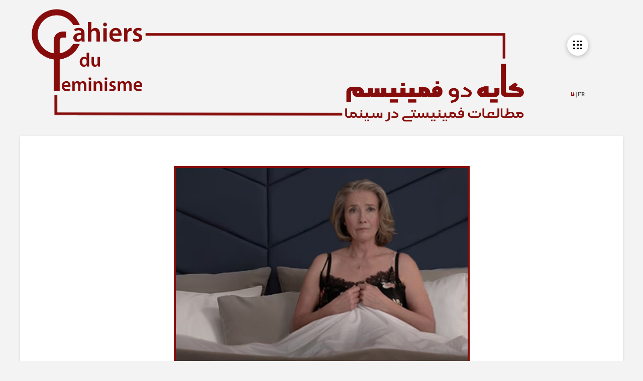

--- FILE ---
content_type: text/html; charset=UTF-8
request_url: https://cahiersdufeminisme.com/%da%86%d8%b1%d8%a7-%d8%a7%d8%b1%da%af%d8%a7%d8%b3%d9%85-%d8%a8%d8%b1%d8%a7%db%8c-%d8%b2%d9%86%d8%a7%d9%86-%d9%85%db%8c%d8%a7%d9%86%d8%b3%d8%a7%d9%84-%d8%aa%d8%a7%d8%a8%d9%88%d8%b3%d8%aa%d8%9f/
body_size: 26129
content:

<!DOCTYPE html>
<html class="no-js" dir="rtl" lang="fa-IR">
<head>
<meta charset="UTF-8">
<meta name="viewport" content="width=device-width, initial-scale=1.0">
<link rel="pingback" href="https://cahiersdufeminisme.com/xmlrpc.php">
<meta name='robots' content='index, follow, max-image-preview:large, max-snippet:-1, max-video-preview:-1' />

	<!-- This site is optimized with the Yoast SEO plugin v26.8 - https://yoast.com/product/yoast-seo-wordpress/ -->
	<title>چرا ارگاسم برای زنان میانسال تابوست؟ - کایه دو فمینیسم</title>
	<link rel="canonical" href="https://cahiersdufeminisme.com/چرا-ارگاسم-برای-زنان-میانسال-تابوست؟/" />
	<meta property="og:locale" content="fa_IR" />
	<meta property="og:type" content="article" />
	<meta property="og:title" content="چرا ارگاسم برای زنان میانسال تابوست؟ - کایه دو فمینیسم" />
	<meta property="og:description" content="... Read More" />
	<meta property="og:url" content="https://cahiersdufeminisme.com/چرا-ارگاسم-برای-زنان-میانسال-تابوست؟/" />
	<meta property="og:site_name" content="کایه دو فمینیسم" />
	<meta property="article:published_time" content="2023-02-06T17:17:46+00:00" />
	<meta property="article:modified_time" content="2023-06-09T20:16:58+00:00" />
	<meta property="og:image" content="https://cahiersdufeminisme.com/wp-content/uploads/2023/02/موفق-باشی-لئو-گرانده-04.jpg" />
	<meta property="og:image:width" content="589" />
	<meta property="og:image:height" content="420" />
	<meta property="og:image:type" content="image/jpeg" />
	<meta name="author" content="nozhat" />
	<meta name="twitter:card" content="summary_large_image" />
	<meta name="twitter:label1" content="نوشته‌شده بدست" />
	<meta name="twitter:data1" content="nozhat" />
	<meta name="twitter:label2" content="زمان تقریبی برای خواندن" />
	<meta name="twitter:data2" content="9 دقیقه" />
	<script type="application/ld+json" class="yoast-schema-graph">{"@context":"https://schema.org","@graph":[{"@type":"Article","@id":"https://cahiersdufeminisme.com/%da%86%d8%b1%d8%a7-%d8%a7%d8%b1%da%af%d8%a7%d8%b3%d9%85-%d8%a8%d8%b1%d8%a7%db%8c-%d8%b2%d9%86%d8%a7%d9%86-%d9%85%db%8c%d8%a7%d9%86%d8%b3%d8%a7%d9%84-%d8%aa%d8%a7%d8%a8%d9%88%d8%b3%d8%aa%d8%9f/#article","isPartOf":{"@id":"https://cahiersdufeminisme.com/%da%86%d8%b1%d8%a7-%d8%a7%d8%b1%da%af%d8%a7%d8%b3%d9%85-%d8%a8%d8%b1%d8%a7%db%8c-%d8%b2%d9%86%d8%a7%d9%86-%d9%85%db%8c%d8%a7%d9%86%d8%b3%d8%a7%d9%84-%d8%aa%d8%a7%d8%a8%d9%88%d8%b3%d8%aa%d8%9f/"},"author":{"name":"nozhat","@id":"https://cahiersdufeminisme.com/#/schema/person/e5384086ce3b95a04fa3c0a02b879398"},"headline":"چرا ارگاسم برای زنان میانسال تابوست؟","datePublished":"2023-02-06T17:17:46+00:00","dateModified":"2023-06-09T20:16:58+00:00","mainEntityOfPage":{"@id":"https://cahiersdufeminisme.com/%da%86%d8%b1%d8%a7-%d8%a7%d8%b1%da%af%d8%a7%d8%b3%d9%85-%d8%a8%d8%b1%d8%a7%db%8c-%d8%b2%d9%86%d8%a7%d9%86-%d9%85%db%8c%d8%a7%d9%86%d8%b3%d8%a7%d9%84-%d8%aa%d8%a7%d8%a8%d9%88%d8%b3%d8%aa%d8%9f/"},"wordCount":2,"image":{"@id":"https://cahiersdufeminisme.com/%da%86%d8%b1%d8%a7-%d8%a7%d8%b1%da%af%d8%a7%d8%b3%d9%85-%d8%a8%d8%b1%d8%a7%db%8c-%d8%b2%d9%86%d8%a7%d9%86-%d9%85%db%8c%d8%a7%d9%86%d8%b3%d8%a7%d9%84-%d8%aa%d8%a7%d8%a8%d9%88%d8%b3%d8%aa%d8%9f/#primaryimage"},"thumbnailUrl":"https://cahiersdufeminisme.com/wp-content/uploads/2023/02/موفق-باشی-لئو-گرانده-04.jpg","keywords":["ارگاسم-زنان","اما-تامپسون","سوفی-هاید","موفق-باشی-لئو-گرانده","یائسگی-زنان"],"articleSection":["یادداشت"],"inLanguage":"fa-IR"},{"@type":"WebPage","@id":"https://cahiersdufeminisme.com/%da%86%d8%b1%d8%a7-%d8%a7%d8%b1%da%af%d8%a7%d8%b3%d9%85-%d8%a8%d8%b1%d8%a7%db%8c-%d8%b2%d9%86%d8%a7%d9%86-%d9%85%db%8c%d8%a7%d9%86%d8%b3%d8%a7%d9%84-%d8%aa%d8%a7%d8%a8%d9%88%d8%b3%d8%aa%d8%9f/","url":"https://cahiersdufeminisme.com/%da%86%d8%b1%d8%a7-%d8%a7%d8%b1%da%af%d8%a7%d8%b3%d9%85-%d8%a8%d8%b1%d8%a7%db%8c-%d8%b2%d9%86%d8%a7%d9%86-%d9%85%db%8c%d8%a7%d9%86%d8%b3%d8%a7%d9%84-%d8%aa%d8%a7%d8%a8%d9%88%d8%b3%d8%aa%d8%9f/","name":"چرا ارگاسم برای زنان میانسال تابوست؟ - کایه دو فمینیسم","isPartOf":{"@id":"https://cahiersdufeminisme.com/#website"},"primaryImageOfPage":{"@id":"https://cahiersdufeminisme.com/%da%86%d8%b1%d8%a7-%d8%a7%d8%b1%da%af%d8%a7%d8%b3%d9%85-%d8%a8%d8%b1%d8%a7%db%8c-%d8%b2%d9%86%d8%a7%d9%86-%d9%85%db%8c%d8%a7%d9%86%d8%b3%d8%a7%d9%84-%d8%aa%d8%a7%d8%a8%d9%88%d8%b3%d8%aa%d8%9f/#primaryimage"},"image":{"@id":"https://cahiersdufeminisme.com/%da%86%d8%b1%d8%a7-%d8%a7%d8%b1%da%af%d8%a7%d8%b3%d9%85-%d8%a8%d8%b1%d8%a7%db%8c-%d8%b2%d9%86%d8%a7%d9%86-%d9%85%db%8c%d8%a7%d9%86%d8%b3%d8%a7%d9%84-%d8%aa%d8%a7%d8%a8%d9%88%d8%b3%d8%aa%d8%9f/#primaryimage"},"thumbnailUrl":"https://cahiersdufeminisme.com/wp-content/uploads/2023/02/موفق-باشی-لئو-گرانده-04.jpg","datePublished":"2023-02-06T17:17:46+00:00","dateModified":"2023-06-09T20:16:58+00:00","author":{"@id":"https://cahiersdufeminisme.com/#/schema/person/e5384086ce3b95a04fa3c0a02b879398"},"breadcrumb":{"@id":"https://cahiersdufeminisme.com/%da%86%d8%b1%d8%a7-%d8%a7%d8%b1%da%af%d8%a7%d8%b3%d9%85-%d8%a8%d8%b1%d8%a7%db%8c-%d8%b2%d9%86%d8%a7%d9%86-%d9%85%db%8c%d8%a7%d9%86%d8%b3%d8%a7%d9%84-%d8%aa%d8%a7%d8%a8%d9%88%d8%b3%d8%aa%d8%9f/#breadcrumb"},"inLanguage":"fa-IR","potentialAction":[{"@type":"ReadAction","target":["https://cahiersdufeminisme.com/%da%86%d8%b1%d8%a7-%d8%a7%d8%b1%da%af%d8%a7%d8%b3%d9%85-%d8%a8%d8%b1%d8%a7%db%8c-%d8%b2%d9%86%d8%a7%d9%86-%d9%85%db%8c%d8%a7%d9%86%d8%b3%d8%a7%d9%84-%d8%aa%d8%a7%d8%a8%d9%88%d8%b3%d8%aa%d8%9f/"]}]},{"@type":"ImageObject","inLanguage":"fa-IR","@id":"https://cahiersdufeminisme.com/%da%86%d8%b1%d8%a7-%d8%a7%d8%b1%da%af%d8%a7%d8%b3%d9%85-%d8%a8%d8%b1%d8%a7%db%8c-%d8%b2%d9%86%d8%a7%d9%86-%d9%85%db%8c%d8%a7%d9%86%d8%b3%d8%a7%d9%84-%d8%aa%d8%a7%d8%a8%d9%88%d8%b3%d8%aa%d8%9f/#primaryimage","url":"https://cahiersdufeminisme.com/wp-content/uploads/2023/02/موفق-باشی-لئو-گرانده-04.jpg","contentUrl":"https://cahiersdufeminisme.com/wp-content/uploads/2023/02/موفق-باشی-لئو-گرانده-04.jpg","width":589,"height":420},{"@type":"BreadcrumbList","@id":"https://cahiersdufeminisme.com/%da%86%d8%b1%d8%a7-%d8%a7%d8%b1%da%af%d8%a7%d8%b3%d9%85-%d8%a8%d8%b1%d8%a7%db%8c-%d8%b2%d9%86%d8%a7%d9%86-%d9%85%db%8c%d8%a7%d9%86%d8%b3%d8%a7%d9%84-%d8%aa%d8%a7%d8%a8%d9%88%d8%b3%d8%aa%d8%9f/#breadcrumb","itemListElement":[{"@type":"ListItem","position":1,"name":"خانه","item":"https://cahiersdufeminisme.com/"},{"@type":"ListItem","position":2,"name":"چرا ارگاسم برای زنان میانسال تابوست؟"}]},{"@type":"WebSite","@id":"https://cahiersdufeminisme.com/#website","url":"https://cahiersdufeminisme.com/","name":"کایه دو فمینیسم","description":"سایت کایه دو فمینیسم بر مطالعات فمینیستی و زنان در سینما تمرکز دارد که به دو زبان فارسی و فرانسوی منتشر می‌شود.","potentialAction":[{"@type":"SearchAction","target":{"@type":"EntryPoint","urlTemplate":"https://cahiersdufeminisme.com/?s={search_term_string}"},"query-input":{"@type":"PropertyValueSpecification","valueRequired":true,"valueName":"search_term_string"}}],"inLanguage":"fa-IR"},{"@type":"Person","@id":"https://cahiersdufeminisme.com/#/schema/person/e5384086ce3b95a04fa3c0a02b879398","name":"nozhat","image":{"@type":"ImageObject","inLanguage":"fa-IR","@id":"https://cahiersdufeminisme.com/#/schema/person/image/","url":"https://secure.gravatar.com/avatar/c3e9d833d2071b58655a895cc807e64a36f98bc453dba163b5f54e7c3adbff22?s=96&r=g","contentUrl":"https://secure.gravatar.com/avatar/c3e9d833d2071b58655a895cc807e64a36f98bc453dba163b5f54e7c3adbff22?s=96&r=g","caption":"nozhat"},"sameAs":["https://cahiersdufeminisme.com/"],"url":"https://cahiersdufeminisme.com/author/nozhat/"}]}</script>
	<!-- / Yoast SEO plugin. -->


<link rel="alternate" type="application/rss+xml" title="کایه دو فمینیسم &raquo; خوراک" href="https://cahiersdufeminisme.com/feed/" />
<link rel="alternate" type="application/rss+xml" title="کایه دو فمینیسم &raquo; خوراک دیدگاه‌ها" href="https://cahiersdufeminisme.com/comments/feed/" />
<meta property="og:site_name" content="کایه دو فمینیسم"><meta property="og:title" content="چرا ارگاسم برای زنان میانسال تابوست؟"><meta property="og:description" content=" Read More&hellip;"><meta property="og:image" content="https://cahiersdufeminisme.com/wp-content/uploads/2023/02/موفق-باشی-لئو-گرانده-04.jpg"><meta property="og:url" content="https://cahiersdufeminisme.com/%da%86%d8%b1%d8%a7-%d8%a7%d8%b1%da%af%d8%a7%d8%b3%d9%85-%d8%a8%d8%b1%d8%a7%db%8c-%d8%b2%d9%86%d8%a7%d9%86-%d9%85%db%8c%d8%a7%d9%86%d8%b3%d8%a7%d9%84-%d8%aa%d8%a7%d8%a8%d9%88%d8%b3%d8%aa%d8%9f/"><meta property="og:type" content="article"><link rel="alternate" title="oEmbed (JSON)" type="application/json+oembed" href="https://cahiersdufeminisme.com/wp-json/oembed/1.0/embed?url=https%3A%2F%2Fcahiersdufeminisme.com%2F%25da%2586%25d8%25b1%25d8%25a7-%25d8%25a7%25d8%25b1%25da%25af%25d8%25a7%25d8%25b3%25d9%2585-%25d8%25a8%25d8%25b1%25d8%25a7%25db%258c-%25d8%25b2%25d9%2586%25d8%25a7%25d9%2586-%25d9%2585%25db%258c%25d8%25a7%25d9%2586%25d8%25b3%25d8%25a7%25d9%2584-%25d8%25aa%25d8%25a7%25d8%25a8%25d9%2588%25d8%25b3%25d8%25aa%25d8%259f%2F" />
<link rel="alternate" title="oEmbed (XML)" type="text/xml+oembed" href="https://cahiersdufeminisme.com/wp-json/oembed/1.0/embed?url=https%3A%2F%2Fcahiersdufeminisme.com%2F%25da%2586%25d8%25b1%25d8%25a7-%25d8%25a7%25d8%25b1%25da%25af%25d8%25a7%25d8%25b3%25d9%2585-%25d8%25a8%25d8%25b1%25d8%25a7%25db%258c-%25d8%25b2%25d9%2586%25d8%25a7%25d9%2586-%25d9%2585%25db%258c%25d8%25a7%25d9%2586%25d8%25b3%25d8%25a7%25d9%2584-%25d8%25aa%25d8%25a7%25d8%25a8%25d9%2588%25d8%25b3%25d8%25aa%25d8%259f%2F&#038;format=xml" />
<style id='wp-img-auto-sizes-contain-inline-css' type='text/css'>
img:is([sizes=auto i],[sizes^="auto," i]){contain-intrinsic-size:3000px 1500px}
/*# sourceURL=wp-img-auto-sizes-contain-inline-css */
</style>
<style id='wp-emoji-styles-inline-css' type='text/css'>

	img.wp-smiley, img.emoji {
		display: inline !important;
		border: none !important;
		box-shadow: none !important;
		height: 1em !important;
		width: 1em !important;
		margin: 0 0.07em !important;
		vertical-align: -0.1em !important;
		background: none !important;
		padding: 0 !important;
	}
/*# sourceURL=wp-emoji-styles-inline-css */
</style>
<style id='wp-block-library-inline-css' type='text/css'>
:root{--wp-block-synced-color:#7a00df;--wp-block-synced-color--rgb:122,0,223;--wp-bound-block-color:var(--wp-block-synced-color);--wp-editor-canvas-background:#ddd;--wp-admin-theme-color:#007cba;--wp-admin-theme-color--rgb:0,124,186;--wp-admin-theme-color-darker-10:#006ba1;--wp-admin-theme-color-darker-10--rgb:0,107,160.5;--wp-admin-theme-color-darker-20:#005a87;--wp-admin-theme-color-darker-20--rgb:0,90,135;--wp-admin-border-width-focus:2px}@media (min-resolution:192dpi){:root{--wp-admin-border-width-focus:1.5px}}.wp-element-button{cursor:pointer}:root .has-very-light-gray-background-color{background-color:#eee}:root .has-very-dark-gray-background-color{background-color:#313131}:root .has-very-light-gray-color{color:#eee}:root .has-very-dark-gray-color{color:#313131}:root .has-vivid-green-cyan-to-vivid-cyan-blue-gradient-background{background:linear-gradient(135deg,#00d084,#0693e3)}:root .has-purple-crush-gradient-background{background:linear-gradient(135deg,#34e2e4,#4721fb 50%,#ab1dfe)}:root .has-hazy-dawn-gradient-background{background:linear-gradient(135deg,#faaca8,#dad0ec)}:root .has-subdued-olive-gradient-background{background:linear-gradient(135deg,#fafae1,#67a671)}:root .has-atomic-cream-gradient-background{background:linear-gradient(135deg,#fdd79a,#004a59)}:root .has-nightshade-gradient-background{background:linear-gradient(135deg,#330968,#31cdcf)}:root .has-midnight-gradient-background{background:linear-gradient(135deg,#020381,#2874fc)}:root{--wp--preset--font-size--normal:16px;--wp--preset--font-size--huge:42px}.has-regular-font-size{font-size:1em}.has-larger-font-size{font-size:2.625em}.has-normal-font-size{font-size:var(--wp--preset--font-size--normal)}.has-huge-font-size{font-size:var(--wp--preset--font-size--huge)}.has-text-align-center{text-align:center}.has-text-align-left{text-align:left}.has-text-align-right{text-align:right}.has-fit-text{white-space:nowrap!important}#end-resizable-editor-section{display:none}.aligncenter{clear:both}.items-justified-left{justify-content:flex-start}.items-justified-center{justify-content:center}.items-justified-right{justify-content:flex-end}.items-justified-space-between{justify-content:space-between}.screen-reader-text{border:0;clip-path:inset(50%);height:1px;margin:-1px;overflow:hidden;padding:0;position:absolute;width:1px;word-wrap:normal!important}.screen-reader-text:focus{background-color:#ddd;clip-path:none;color:#444;display:block;font-size:1em;height:auto;left:5px;line-height:normal;padding:15px 23px 14px;text-decoration:none;top:5px;width:auto;z-index:100000}html :where(.has-border-color){border-style:solid}html :where([style*=border-top-color]){border-top-style:solid}html :where([style*=border-right-color]){border-right-style:solid}html :where([style*=border-bottom-color]){border-bottom-style:solid}html :where([style*=border-left-color]){border-left-style:solid}html :where([style*=border-width]){border-style:solid}html :where([style*=border-top-width]){border-top-style:solid}html :where([style*=border-right-width]){border-right-style:solid}html :where([style*=border-bottom-width]){border-bottom-style:solid}html :where([style*=border-left-width]){border-left-style:solid}html :where(img[class*=wp-image-]){height:auto;max-width:100%}:where(figure){margin:0 0 1em}html :where(.is-position-sticky){--wp-admin--admin-bar--position-offset:var(--wp-admin--admin-bar--height,0px)}@media screen and (max-width:600px){html :where(.is-position-sticky){--wp-admin--admin-bar--position-offset:0px}}

/*# sourceURL=wp-block-library-inline-css */
</style><style id='wp-block-image-inline-css' type='text/css'>
.wp-block-image>a,.wp-block-image>figure>a{display:inline-block}.wp-block-image img{box-sizing:border-box;height:auto;max-width:100%;vertical-align:bottom}@media not (prefers-reduced-motion){.wp-block-image img.hide{visibility:hidden}.wp-block-image img.show{animation:show-content-image .4s}}.wp-block-image[style*=border-radius] img,.wp-block-image[style*=border-radius]>a{border-radius:inherit}.wp-block-image.has-custom-border img{box-sizing:border-box}.wp-block-image.aligncenter{text-align:center}.wp-block-image.alignfull>a,.wp-block-image.alignwide>a{width:100%}.wp-block-image.alignfull img,.wp-block-image.alignwide img{height:auto;width:100%}.wp-block-image .aligncenter,.wp-block-image .alignleft,.wp-block-image .alignright,.wp-block-image.aligncenter,.wp-block-image.alignleft,.wp-block-image.alignright{display:table}.wp-block-image .aligncenter>figcaption,.wp-block-image .alignleft>figcaption,.wp-block-image .alignright>figcaption,.wp-block-image.aligncenter>figcaption,.wp-block-image.alignleft>figcaption,.wp-block-image.alignright>figcaption{caption-side:bottom;display:table-caption}.wp-block-image .alignleft{float:left;margin:.5em 1em .5em 0}.wp-block-image .alignright{float:right;margin:.5em 0 .5em 1em}.wp-block-image .aligncenter{margin-left:auto;margin-right:auto}.wp-block-image :where(figcaption){margin-bottom:1em;margin-top:.5em}.wp-block-image.is-style-circle-mask img{border-radius:9999px}@supports ((-webkit-mask-image:none) or (mask-image:none)) or (-webkit-mask-image:none){.wp-block-image.is-style-circle-mask img{border-radius:0;-webkit-mask-image:url('data:image/svg+xml;utf8,<svg viewBox="0 0 100 100" xmlns="http://www.w3.org/2000/svg"><circle cx="50" cy="50" r="50"/></svg>');mask-image:url('data:image/svg+xml;utf8,<svg viewBox="0 0 100 100" xmlns="http://www.w3.org/2000/svg"><circle cx="50" cy="50" r="50"/></svg>');mask-mode:alpha;-webkit-mask-position:center;mask-position:center;-webkit-mask-repeat:no-repeat;mask-repeat:no-repeat;-webkit-mask-size:contain;mask-size:contain}}:root :where(.wp-block-image.is-style-rounded img,.wp-block-image .is-style-rounded img){border-radius:9999px}.wp-block-image figure{margin:0}.wp-lightbox-container{display:flex;flex-direction:column;position:relative}.wp-lightbox-container img{cursor:zoom-in}.wp-lightbox-container img:hover+button{opacity:1}.wp-lightbox-container button{align-items:center;backdrop-filter:blur(16px) saturate(180%);background-color:#5a5a5a40;border:none;border-radius:4px;cursor:zoom-in;display:flex;height:20px;justify-content:center;left:16px;opacity:0;padding:0;position:absolute;text-align:center;top:16px;width:20px;z-index:100}@media not (prefers-reduced-motion){.wp-lightbox-container button{transition:opacity .2s ease}}.wp-lightbox-container button:focus-visible{outline:3px auto #5a5a5a40;outline:3px auto -webkit-focus-ring-color;outline-offset:3px}.wp-lightbox-container button:hover{cursor:pointer;opacity:1}.wp-lightbox-container button:focus{opacity:1}.wp-lightbox-container button:focus,.wp-lightbox-container button:hover,.wp-lightbox-container button:not(:hover):not(:active):not(.has-background){background-color:#5a5a5a40;border:none}.wp-lightbox-overlay{box-sizing:border-box;cursor:zoom-out;height:100vh;overflow:hidden;position:fixed;right:0;top:0;visibility:hidden;width:100%;z-index:100000}.wp-lightbox-overlay .close-button{align-items:center;cursor:pointer;display:flex;justify-content:center;left:calc(env(safe-area-inset-left) + 16px);min-height:40px;min-width:40px;padding:0;position:absolute;top:calc(env(safe-area-inset-top) + 16px);z-index:5000000}.wp-lightbox-overlay .close-button:focus,.wp-lightbox-overlay .close-button:hover,.wp-lightbox-overlay .close-button:not(:hover):not(:active):not(.has-background){background:none;border:none}.wp-lightbox-overlay .lightbox-image-container{height:var(--wp--lightbox-container-height);overflow:hidden;position:absolute;right:50%;top:50%;transform:translate(50%,-50%);transform-origin:top right;width:var(--wp--lightbox-container-width);z-index:9999999999}.wp-lightbox-overlay .wp-block-image{align-items:center;box-sizing:border-box;display:flex;height:100%;justify-content:center;margin:0;position:relative;transform-origin:100% 0;width:100%;z-index:3000000}.wp-lightbox-overlay .wp-block-image img{height:var(--wp--lightbox-image-height);min-height:var(--wp--lightbox-image-height);min-width:var(--wp--lightbox-image-width);width:var(--wp--lightbox-image-width)}.wp-lightbox-overlay .wp-block-image figcaption{display:none}.wp-lightbox-overlay button{background:none;border:none}.wp-lightbox-overlay .scrim{background-color:#fff;height:100%;opacity:.9;position:absolute;width:100%;z-index:2000000}.wp-lightbox-overlay.active{visibility:visible}@media not (prefers-reduced-motion){.wp-lightbox-overlay.active{animation:turn-on-visibility .25s both}.wp-lightbox-overlay.active img{animation:turn-on-visibility .35s both}.wp-lightbox-overlay.show-closing-animation:not(.active){animation:turn-off-visibility .35s both}.wp-lightbox-overlay.show-closing-animation:not(.active) img{animation:turn-off-visibility .25s both}.wp-lightbox-overlay.zoom.active{animation:none;opacity:1;visibility:visible}.wp-lightbox-overlay.zoom.active .lightbox-image-container{animation:lightbox-zoom-in .4s}.wp-lightbox-overlay.zoom.active .lightbox-image-container img{animation:none}.wp-lightbox-overlay.zoom.active .scrim{animation:turn-on-visibility .4s forwards}.wp-lightbox-overlay.zoom.show-closing-animation:not(.active){animation:none}.wp-lightbox-overlay.zoom.show-closing-animation:not(.active) .lightbox-image-container{animation:lightbox-zoom-out .4s}.wp-lightbox-overlay.zoom.show-closing-animation:not(.active) .lightbox-image-container img{animation:none}.wp-lightbox-overlay.zoom.show-closing-animation:not(.active) .scrim{animation:turn-off-visibility .4s forwards}}@keyframes show-content-image{0%{visibility:hidden}99%{visibility:hidden}to{visibility:visible}}@keyframes turn-on-visibility{0%{opacity:0}to{opacity:1}}@keyframes turn-off-visibility{0%{opacity:1;visibility:visible}99%{opacity:0;visibility:visible}to{opacity:0;visibility:hidden}}@keyframes lightbox-zoom-in{0%{transform:translate(calc(((-100vw + var(--wp--lightbox-scrollbar-width))/2 + var(--wp--lightbox-initial-left-position))*-1),calc(-50vh + var(--wp--lightbox-initial-top-position))) scale(var(--wp--lightbox-scale))}to{transform:translate(50%,-50%) scale(1)}}@keyframes lightbox-zoom-out{0%{transform:translate(50%,-50%) scale(1);visibility:visible}99%{visibility:visible}to{transform:translate(calc(((-100vw + var(--wp--lightbox-scrollbar-width))/2 + var(--wp--lightbox-initial-left-position))*-1),calc(-50vh + var(--wp--lightbox-initial-top-position))) scale(var(--wp--lightbox-scale));visibility:hidden}}
/*# sourceURL=https://cahiersdufeminisme.com/wp-includes/blocks/image/style.min.css */
</style>
<style id='wp-block-image-theme-inline-css' type='text/css'>
:root :where(.wp-block-image figcaption){color:#555;font-size:13px;text-align:center}.is-dark-theme :root :where(.wp-block-image figcaption){color:#ffffffa6}.wp-block-image{margin:0 0 1em}
/*# sourceURL=https://cahiersdufeminisme.com/wp-includes/blocks/image/theme.min.css */
</style>
<style id='global-styles-inline-css' type='text/css'>
:root{--wp--preset--aspect-ratio--square: 1;--wp--preset--aspect-ratio--4-3: 4/3;--wp--preset--aspect-ratio--3-4: 3/4;--wp--preset--aspect-ratio--3-2: 3/2;--wp--preset--aspect-ratio--2-3: 2/3;--wp--preset--aspect-ratio--16-9: 16/9;--wp--preset--aspect-ratio--9-16: 9/16;--wp--preset--color--black: #000000;--wp--preset--color--cyan-bluish-gray: #abb8c3;--wp--preset--color--white: #ffffff;--wp--preset--color--pale-pink: #f78da7;--wp--preset--color--vivid-red: #cf2e2e;--wp--preset--color--luminous-vivid-orange: #ff6900;--wp--preset--color--luminous-vivid-amber: #fcb900;--wp--preset--color--light-green-cyan: #7bdcb5;--wp--preset--color--vivid-green-cyan: #00d084;--wp--preset--color--pale-cyan-blue: #8ed1fc;--wp--preset--color--vivid-cyan-blue: #0693e3;--wp--preset--color--vivid-purple: #9b51e0;--wp--preset--gradient--vivid-cyan-blue-to-vivid-purple: linear-gradient(135deg,rgb(6,147,227) 0%,rgb(155,81,224) 100%);--wp--preset--gradient--light-green-cyan-to-vivid-green-cyan: linear-gradient(135deg,rgb(122,220,180) 0%,rgb(0,208,130) 100%);--wp--preset--gradient--luminous-vivid-amber-to-luminous-vivid-orange: linear-gradient(135deg,rgb(252,185,0) 0%,rgb(255,105,0) 100%);--wp--preset--gradient--luminous-vivid-orange-to-vivid-red: linear-gradient(135deg,rgb(255,105,0) 0%,rgb(207,46,46) 100%);--wp--preset--gradient--very-light-gray-to-cyan-bluish-gray: linear-gradient(135deg,rgb(238,238,238) 0%,rgb(169,184,195) 100%);--wp--preset--gradient--cool-to-warm-spectrum: linear-gradient(135deg,rgb(74,234,220) 0%,rgb(151,120,209) 20%,rgb(207,42,186) 40%,rgb(238,44,130) 60%,rgb(251,105,98) 80%,rgb(254,248,76) 100%);--wp--preset--gradient--blush-light-purple: linear-gradient(135deg,rgb(255,206,236) 0%,rgb(152,150,240) 100%);--wp--preset--gradient--blush-bordeaux: linear-gradient(135deg,rgb(254,205,165) 0%,rgb(254,45,45) 50%,rgb(107,0,62) 100%);--wp--preset--gradient--luminous-dusk: linear-gradient(135deg,rgb(255,203,112) 0%,rgb(199,81,192) 50%,rgb(65,88,208) 100%);--wp--preset--gradient--pale-ocean: linear-gradient(135deg,rgb(255,245,203) 0%,rgb(182,227,212) 50%,rgb(51,167,181) 100%);--wp--preset--gradient--electric-grass: linear-gradient(135deg,rgb(202,248,128) 0%,rgb(113,206,126) 100%);--wp--preset--gradient--midnight: linear-gradient(135deg,rgb(2,3,129) 0%,rgb(40,116,252) 100%);--wp--preset--font-size--small: 13px;--wp--preset--font-size--medium: 20px;--wp--preset--font-size--large: 36px;--wp--preset--font-size--x-large: 42px;--wp--preset--spacing--20: 0.44rem;--wp--preset--spacing--30: 0.67rem;--wp--preset--spacing--40: 1rem;--wp--preset--spacing--50: 1.5rem;--wp--preset--spacing--60: 2.25rem;--wp--preset--spacing--70: 3.38rem;--wp--preset--spacing--80: 5.06rem;--wp--preset--shadow--natural: 6px 6px 9px rgba(0, 0, 0, 0.2);--wp--preset--shadow--deep: 12px 12px 50px rgba(0, 0, 0, 0.4);--wp--preset--shadow--sharp: 6px 6px 0px rgba(0, 0, 0, 0.2);--wp--preset--shadow--outlined: 6px 6px 0px -3px rgb(255, 255, 255), 6px 6px rgb(0, 0, 0);--wp--preset--shadow--crisp: 6px 6px 0px rgb(0, 0, 0);}:where(.is-layout-flex){gap: 0.5em;}:where(.is-layout-grid){gap: 0.5em;}body .is-layout-flex{display: flex;}.is-layout-flex{flex-wrap: wrap;align-items: center;}.is-layout-flex > :is(*, div){margin: 0;}body .is-layout-grid{display: grid;}.is-layout-grid > :is(*, div){margin: 0;}:where(.wp-block-columns.is-layout-flex){gap: 2em;}:where(.wp-block-columns.is-layout-grid){gap: 2em;}:where(.wp-block-post-template.is-layout-flex){gap: 1.25em;}:where(.wp-block-post-template.is-layout-grid){gap: 1.25em;}.has-black-color{color: var(--wp--preset--color--black) !important;}.has-cyan-bluish-gray-color{color: var(--wp--preset--color--cyan-bluish-gray) !important;}.has-white-color{color: var(--wp--preset--color--white) !important;}.has-pale-pink-color{color: var(--wp--preset--color--pale-pink) !important;}.has-vivid-red-color{color: var(--wp--preset--color--vivid-red) !important;}.has-luminous-vivid-orange-color{color: var(--wp--preset--color--luminous-vivid-orange) !important;}.has-luminous-vivid-amber-color{color: var(--wp--preset--color--luminous-vivid-amber) !important;}.has-light-green-cyan-color{color: var(--wp--preset--color--light-green-cyan) !important;}.has-vivid-green-cyan-color{color: var(--wp--preset--color--vivid-green-cyan) !important;}.has-pale-cyan-blue-color{color: var(--wp--preset--color--pale-cyan-blue) !important;}.has-vivid-cyan-blue-color{color: var(--wp--preset--color--vivid-cyan-blue) !important;}.has-vivid-purple-color{color: var(--wp--preset--color--vivid-purple) !important;}.has-black-background-color{background-color: var(--wp--preset--color--black) !important;}.has-cyan-bluish-gray-background-color{background-color: var(--wp--preset--color--cyan-bluish-gray) !important;}.has-white-background-color{background-color: var(--wp--preset--color--white) !important;}.has-pale-pink-background-color{background-color: var(--wp--preset--color--pale-pink) !important;}.has-vivid-red-background-color{background-color: var(--wp--preset--color--vivid-red) !important;}.has-luminous-vivid-orange-background-color{background-color: var(--wp--preset--color--luminous-vivid-orange) !important;}.has-luminous-vivid-amber-background-color{background-color: var(--wp--preset--color--luminous-vivid-amber) !important;}.has-light-green-cyan-background-color{background-color: var(--wp--preset--color--light-green-cyan) !important;}.has-vivid-green-cyan-background-color{background-color: var(--wp--preset--color--vivid-green-cyan) !important;}.has-pale-cyan-blue-background-color{background-color: var(--wp--preset--color--pale-cyan-blue) !important;}.has-vivid-cyan-blue-background-color{background-color: var(--wp--preset--color--vivid-cyan-blue) !important;}.has-vivid-purple-background-color{background-color: var(--wp--preset--color--vivid-purple) !important;}.has-black-border-color{border-color: var(--wp--preset--color--black) !important;}.has-cyan-bluish-gray-border-color{border-color: var(--wp--preset--color--cyan-bluish-gray) !important;}.has-white-border-color{border-color: var(--wp--preset--color--white) !important;}.has-pale-pink-border-color{border-color: var(--wp--preset--color--pale-pink) !important;}.has-vivid-red-border-color{border-color: var(--wp--preset--color--vivid-red) !important;}.has-luminous-vivid-orange-border-color{border-color: var(--wp--preset--color--luminous-vivid-orange) !important;}.has-luminous-vivid-amber-border-color{border-color: var(--wp--preset--color--luminous-vivid-amber) !important;}.has-light-green-cyan-border-color{border-color: var(--wp--preset--color--light-green-cyan) !important;}.has-vivid-green-cyan-border-color{border-color: var(--wp--preset--color--vivid-green-cyan) !important;}.has-pale-cyan-blue-border-color{border-color: var(--wp--preset--color--pale-cyan-blue) !important;}.has-vivid-cyan-blue-border-color{border-color: var(--wp--preset--color--vivid-cyan-blue) !important;}.has-vivid-purple-border-color{border-color: var(--wp--preset--color--vivid-purple) !important;}.has-vivid-cyan-blue-to-vivid-purple-gradient-background{background: var(--wp--preset--gradient--vivid-cyan-blue-to-vivid-purple) !important;}.has-light-green-cyan-to-vivid-green-cyan-gradient-background{background: var(--wp--preset--gradient--light-green-cyan-to-vivid-green-cyan) !important;}.has-luminous-vivid-amber-to-luminous-vivid-orange-gradient-background{background: var(--wp--preset--gradient--luminous-vivid-amber-to-luminous-vivid-orange) !important;}.has-luminous-vivid-orange-to-vivid-red-gradient-background{background: var(--wp--preset--gradient--luminous-vivid-orange-to-vivid-red) !important;}.has-very-light-gray-to-cyan-bluish-gray-gradient-background{background: var(--wp--preset--gradient--very-light-gray-to-cyan-bluish-gray) !important;}.has-cool-to-warm-spectrum-gradient-background{background: var(--wp--preset--gradient--cool-to-warm-spectrum) !important;}.has-blush-light-purple-gradient-background{background: var(--wp--preset--gradient--blush-light-purple) !important;}.has-blush-bordeaux-gradient-background{background: var(--wp--preset--gradient--blush-bordeaux) !important;}.has-luminous-dusk-gradient-background{background: var(--wp--preset--gradient--luminous-dusk) !important;}.has-pale-ocean-gradient-background{background: var(--wp--preset--gradient--pale-ocean) !important;}.has-electric-grass-gradient-background{background: var(--wp--preset--gradient--electric-grass) !important;}.has-midnight-gradient-background{background: var(--wp--preset--gradient--midnight) !important;}.has-small-font-size{font-size: var(--wp--preset--font-size--small) !important;}.has-medium-font-size{font-size: var(--wp--preset--font-size--medium) !important;}.has-large-font-size{font-size: var(--wp--preset--font-size--large) !important;}.has-x-large-font-size{font-size: var(--wp--preset--font-size--x-large) !important;}
/*# sourceURL=global-styles-inline-css */
</style>

<style id='classic-theme-styles-inline-css' type='text/css'>
/*! This file is auto-generated */
.wp-block-button__link{color:#fff;background-color:#32373c;border-radius:9999px;box-shadow:none;text-decoration:none;padding:calc(.667em + 2px) calc(1.333em + 2px);font-size:1.125em}.wp-block-file__button{background:#32373c;color:#fff;text-decoration:none}
/*# sourceURL=/wp-includes/css/classic-themes.min.css */
</style>
<link rel='stylesheet' id='x-stack-css' href='https://cahiersdufeminisme.com/wp-content/themes/pro/framework/dist/css/site/stacks/integrity-light.css?ver=6.7.6' type='text/css' media='all' />
<link rel='stylesheet' id='x-rtl-css' href='https://cahiersdufeminisme.com/wp-content/themes/pro/framework/dist/css/site/rtl/integrity.css?ver=6.7.6' type='text/css' media='all' />
<link rel='stylesheet' id='x-child-css' href='https://cahiersdufeminisme.com/wp-content/themes/pro-child/style.css?ver=6.7.6' type='text/css' media='all' />
<style id='cs-inline-css' type='text/css'>
@media (min-width:1200px){.x-hide-xl{display:none !important;}}@media (min-width:979px) and (max-width:1199px){.x-hide-lg{display:none !important;}}@media (min-width:767px) and (max-width:978px){.x-hide-md{display:none !important;}}@media (min-width:480px) and (max-width:766px){.x-hide-sm{display:none !important;}}@media (max-width:479px){.x-hide-xs{display:none !important;}} a,h1 a:hover,h2 a:hover,h3 a:hover,h4 a:hover,h5 a:hover,h6 a:hover,.x-breadcrumb-wrap a:hover,.widget ul li a:hover,.widget ol li a:hover,.widget.widget_text ul li a,.widget.widget_text ol li a,.widget_nav_menu .current-menu-item > a,.x-accordion-heading .x-accordion-toggle:hover,.x-comment-author a:hover,.x-comment-time:hover,.x-recent-posts a:hover .h-recent-posts{color:rgba(133,20,17,1);}a:hover,.widget.widget_text ul li a:hover,.widget.widget_text ol li a:hover,.x-twitter-widget ul li a:hover{color:rgba(133,20,17,0.6);}.rev_slider_wrapper,a.x-img-thumbnail:hover,.x-slider-container.below,.page-template-template-blank-3-php .x-slider-container.above,.page-template-template-blank-6-php .x-slider-container.above{border-color:rgba(133,20,17,1);}.entry-thumb:before,.x-pagination span.current,.woocommerce-pagination span[aria-current],.flex-direction-nav a,.flex-control-nav a:hover,.flex-control-nav a.flex-active,.mejs-time-current,.x-dropcap,.x-skill-bar .bar,.x-pricing-column.featured h2,.h-comments-title small,.x-entry-share .x-share:hover,.x-highlight,.x-recent-posts .x-recent-posts-img:after{background-color:rgba(133,20,17,1);}.x-nav-tabs > .active > a,.x-nav-tabs > .active > a:hover{box-shadow:inset 0 3px 0 0 rgba(133,20,17,1);}.x-main{width:calc(72% - 2.463055%);}.x-sidebar{width:calc(100% - 2.463055% - 72%);}.x-comment-author,.x-comment-time,.comment-form-author label,.comment-form-email label,.comment-form-url label,.comment-form-rating label,.comment-form-comment label,.widget_calendar #wp-calendar caption,.widget.widget_rss li .rsswidget{font-family:"nazanin",sans-serif;font-weight:700;}.p-landmark-sub,.p-meta,input,button,select,textarea{font-family:"nazanin",sans-serif;}.widget ul li a,.widget ol li a,.x-comment-time{color:#000;}.widget_text ol li a,.widget_text ul li a{color:rgba(133,20,17,1);}.widget_text ol li a:hover,.widget_text ul li a:hover{color:rgba(133,20,17,0.6);}.comment-form-author label,.comment-form-email label,.comment-form-url label,.comment-form-rating label,.comment-form-comment label,.widget_calendar #wp-calendar th,.p-landmark-sub strong,.widget_tag_cloud .tagcloud a:hover,.widget_tag_cloud .tagcloud a:active,.entry-footer a:hover,.entry-footer a:active,.x-breadcrumbs .current,.x-comment-author,.x-comment-author a{color:#272727;}.widget_calendar #wp-calendar th{border-color:#272727;}.h-feature-headline span i{background-color:#272727;}@media (max-width:978.98px){}html{font-size:14px;}@media (min-width:500px){html{font-size:calc(14px + (14 - 14) * ((100vw - 500px) / (1000 - 500)));}}@media (min-width:1000px){html{font-size:14px;}}body{font-style:normal;font-weight:400;color:#000;background-color:#f3f3f3;}.w-b{font-weight:400 !important;}h1,h2,h3,h4,h5,h6,.h1,.h2,.h3,.h4,.h5,.h6,.x-text-headline{font-family:"nazanin",sans-serif;font-style:normal;font-weight:700;}h1,.h1{letter-spacing:-0.035em;}h2,.h2{letter-spacing:-0.035em;}h3,.h3{letter-spacing:-0.035em;}h4,.h4{letter-spacing:-0.035em;}h5,.h5{letter-spacing:-0.035em;}h6,.h6{letter-spacing:-0.035em;}.w-h{font-weight:700 !important;}.x-container.width{width:95%;}.x-container.max{max-width:1200px;}.x-bar-content.x-container.width{flex-basis:95%;}.x-main.full{float:none;clear:both;display:block;width:auto;}@media (max-width:978.98px){.x-main.full,.x-main.left,.x-main.right,.x-sidebar.left,.x-sidebar.right{float:none;display:block;width:auto !important;}}.entry-header,.entry-content{font-size:1rem;}body,input,button,select,textarea{font-family:"nazanin",sans-serif;}h1,h2,h3,h4,h5,h6,.h1,.h2,.h3,.h4,.h5,.h6,h1 a,h2 a,h3 a,h4 a,h5 a,h6 a,.h1 a,.h2 a,.h3 a,.h4 a,.h5 a,.h6 a,blockquote{color:#272727;}.cfc-h-tx{color:#272727 !important;}.cfc-h-bd{border-color:#272727 !important;}.cfc-h-bg{background-color:#272727 !important;}.cfc-b-tx{color:#000 !important;}.cfc-b-bd{border-color:#000 !important;}.cfc-b-bg{background-color:#000 !important;}.x-btn,.button,[type="submit"]{color:#ffffff;border-color:#ac1100;background-color:rgba(133,20,17,1);text-shadow:0 0.075em 0.075em rgba(0,0,0,0.5);border-radius:0.25em;}.x-btn:hover,.button:hover,[type="submit"]:hover{color:#ffffff;border-color:#600900;background-color:rgba(133,20,17,0.6);text-shadow:0 0.075em 0.075em rgba(0,0,0,0.5);}.x-btn.x-btn-real,.x-btn.x-btn-real:hover{margin-bottom:0.25em;text-shadow:0 0.075em 0.075em rgba(0,0,0,0.65);}.x-btn.x-btn-real{box-shadow:0 0.25em 0 0 #a71000,0 4px 9px rgba(0,0,0,0.75);}.x-btn.x-btn-real:hover{box-shadow:0 0.25em 0 0 #a71000,0 4px 9px rgba(0,0,0,0.75);}.x-btn.x-btn-flat,.x-btn.x-btn-flat:hover{margin-bottom:0;text-shadow:0 0.075em 0.075em rgba(0,0,0,0.65);box-shadow:none;}.x-btn.x-btn-transparent,.x-btn.x-btn-transparent:hover{margin-bottom:0;border-width:3px;text-shadow:none;text-transform:uppercase;background-color:transparent;box-shadow:none;}.x-topbar .p-info a:hover,.x-widgetbar .widget ul li a:hover{color:rgba(133,20,17,1);}.x-topbar .p-info,.x-topbar .p-info a,.x-navbar .desktop .x-nav > li > a,.x-navbar .desktop .sub-menu a,.x-navbar .mobile .x-nav li > a,.x-breadcrumb-wrap a,.x-breadcrumbs .delimiter{color:#999999;}.x-navbar .desktop .x-nav > li > a:hover,.x-navbar .desktop .x-nav > .x-active > a,.x-navbar .desktop .x-nav > .current-menu-item > a,.x-navbar .desktop .sub-menu a:hover,.x-navbar .desktop .sub-menu .x-active > a,.x-navbar .desktop .sub-menu .current-menu-item > a,.x-navbar .desktop .x-nav .x-megamenu > .sub-menu > li > a,.x-navbar .mobile .x-nav li > a:hover,.x-navbar .mobile .x-nav .x-active > a,.x-navbar .mobile .x-nav .current-menu-item > a{color:#272727;}.x-navbar .desktop .x-nav > li > a:hover,.x-navbar .desktop .x-nav > .x-active > a,.x-navbar .desktop .x-nav > .current-menu-item > a{box-shadow:inset 0 4px 0 0 rgba(133,20,17,1);}.x-navbar .desktop .x-nav > li > a{height:50px;padding-top:37px;}.x-navbar .desktop .x-nav > li ul{top:calc(50px - 15px);}@media (max-width:979px){}.x-navbar-inner{min-height:50px;}.x-logobar-inner{padding-top:0px;padding-bottom:0px;}.x-brand{font-family:inherit;font-size:42px;font-style:normal;font-weight:400;letter-spacing:-0.035em;color:#272727;}.x-brand:hover,.x-brand:focus{color:#272727;}.x-brand img{width:calc(500px / 2);}.x-navbar .x-nav-wrap .x-nav > li > a{font-family:inherit;font-style:normal;font-weight:400;letter-spacing:0.085em;text-transform:uppercase;}.x-navbar .desktop .x-nav > li > a{font-size:13px;}.x-navbar .desktop .x-nav > li > a:not(.x-btn-navbar-woocommerce){padding-left:20px;padding-right:20px;}.x-navbar .desktop .x-nav > li > a > span{margin-right:-0.085em;}.x-btn-navbar{margin-top:20px;}.x-btn-navbar,.x-btn-navbar.collapsed{font-size:24px;}@media (max-width:979px){.x-widgetbar{left:0;right:0;}}.bg .mejs-container,.x-video .mejs-container{position:unset !important;} @font-face{font-family:'FontAwesomePro';font-style:normal;font-weight:900;font-display:block;src:url('https://cahiersdufeminisme.com/wp-content/themes/pro/cornerstone/assets/fonts/fa-solid-900.woff2?ver=6.7.2') format('woff2'),url('https://cahiersdufeminisme.com/wp-content/themes/pro/cornerstone/assets/fonts/fa-solid-900.ttf?ver=6.7.2') format('truetype');}[data-x-fa-pro-icon]{font-family:"FontAwesomePro" !important;}[data-x-fa-pro-icon]:before{content:attr(data-x-fa-pro-icon);}[data-x-icon],[data-x-icon-o],[data-x-icon-l],[data-x-icon-s],[data-x-icon-b],[data-x-icon-sr],[data-x-icon-ss],[data-x-icon-sl],[data-x-fa-pro-icon],[class*="cs-fa-"]{display:inline-flex;font-style:normal;font-weight:400;text-decoration:inherit;text-rendering:auto;-webkit-font-smoothing:antialiased;-moz-osx-font-smoothing:grayscale;}[data-x-icon].left,[data-x-icon-o].left,[data-x-icon-l].left,[data-x-icon-s].left,[data-x-icon-b].left,[data-x-icon-sr].left,[data-x-icon-ss].left,[data-x-icon-sl].left,[data-x-fa-pro-icon].left,[class*="cs-fa-"].left{margin-right:0.5em;}[data-x-icon].right,[data-x-icon-o].right,[data-x-icon-l].right,[data-x-icon-s].right,[data-x-icon-b].right,[data-x-icon-sr].right,[data-x-icon-ss].right,[data-x-icon-sl].right,[data-x-fa-pro-icon].right,[class*="cs-fa-"].right{margin-left:0.5em;}[data-x-icon]:before,[data-x-icon-o]:before,[data-x-icon-l]:before,[data-x-icon-s]:before,[data-x-icon-b]:before,[data-x-icon-sr]:before,[data-x-icon-ss]:before,[data-x-icon-sl]:before,[data-x-fa-pro-icon]:before,[class*="cs-fa-"]:before{line-height:1;}@font-face{font-family:'FontAwesome';font-style:normal;font-weight:900;font-display:block;src:url('https://cahiersdufeminisme.com/wp-content/themes/pro/cornerstone/assets/fonts/fa-solid-900.woff2?ver=6.7.2') format('woff2'),url('https://cahiersdufeminisme.com/wp-content/themes/pro/cornerstone/assets/fonts/fa-solid-900.ttf?ver=6.7.2') format('truetype');}[data-x-icon],[data-x-icon-s],[data-x-icon][class*="cs-fa-"]{font-family:"FontAwesome" !important;font-weight:900;}[data-x-icon]:before,[data-x-icon][class*="cs-fa-"]:before{content:attr(data-x-icon);}[data-x-icon-s]:before{content:attr(data-x-icon-s);}@font-face{font-family:'FontAwesomeRegular';font-style:normal;font-weight:400;font-display:block;src:url('https://cahiersdufeminisme.com/wp-content/themes/pro/cornerstone/assets/fonts/fa-regular-400.woff2?ver=6.7.2') format('woff2'),url('https://cahiersdufeminisme.com/wp-content/themes/pro/cornerstone/assets/fonts/fa-regular-400.ttf?ver=6.7.2') format('truetype');}@font-face{font-family:'FontAwesomePro';font-style:normal;font-weight:400;font-display:block;src:url('https://cahiersdufeminisme.com/wp-content/themes/pro/cornerstone/assets/fonts/fa-regular-400.woff2?ver=6.7.2') format('woff2'),url('https://cahiersdufeminisme.com/wp-content/themes/pro/cornerstone/assets/fonts/fa-regular-400.ttf?ver=6.7.2') format('truetype');}[data-x-icon-o]{font-family:"FontAwesomeRegular" !important;}[data-x-icon-o]:before{content:attr(data-x-icon-o);}@font-face{font-family:'FontAwesomeLight';font-style:normal;font-weight:300;font-display:block;src:url('https://cahiersdufeminisme.com/wp-content/themes/pro/cornerstone/assets/fonts/fa-light-300.woff2?ver=6.7.2') format('woff2'),url('https://cahiersdufeminisme.com/wp-content/themes/pro/cornerstone/assets/fonts/fa-light-300.ttf?ver=6.7.2') format('truetype');}@font-face{font-family:'FontAwesomePro';font-style:normal;font-weight:300;font-display:block;src:url('https://cahiersdufeminisme.com/wp-content/themes/pro/cornerstone/assets/fonts/fa-light-300.woff2?ver=6.7.2') format('woff2'),url('https://cahiersdufeminisme.com/wp-content/themes/pro/cornerstone/assets/fonts/fa-light-300.ttf?ver=6.7.2') format('truetype');}[data-x-icon-l]{font-family:"FontAwesomeLight" !important;font-weight:300;}[data-x-icon-l]:before{content:attr(data-x-icon-l);}@font-face{font-family:'FontAwesomeBrands';font-style:normal;font-weight:normal;font-display:block;src:url('https://cahiersdufeminisme.com/wp-content/themes/pro/cornerstone/assets/fonts/fa-brands-400.woff2?ver=6.7.2') format('woff2'),url('https://cahiersdufeminisme.com/wp-content/themes/pro/cornerstone/assets/fonts/fa-brands-400.ttf?ver=6.7.2') format('truetype');}[data-x-icon-b]{font-family:"FontAwesomeBrands" !important;}[data-x-icon-b]:before{content:attr(data-x-icon-b);}.widget.widget_rss li .rsswidget:before{content:"\f35d";padding-right:0.4em;font-family:"FontAwesome";}:root{--red:#860c0b;--yellow:#c88e44;}h4,h5,h6,.h4,.h5,.h6{margin-top:1em;line-height:1;}p{margin:0 0 1em 0;}.entry-title-ticker{font-size:200%;opacity:0.7;}.entry-title-subtitle{margin:0.1em auto;font-size:200%;line-height:1.5;}.entry-title-author{margin-top:0.5em;}.entry-header .entry-title-ticker,.entry-header .entry-title,.entry-header .entry-title-subtitle,.entry-header .entry-title-author{color:var(--red);}.entry-content.content{font-size:1.5rem;}.p-meta{text-align:left;}.x-colophon.bottom .x-nav li a,.x-colophon.bottom .x-colophon-content{letter-spacing:normal;font-size:1.5em;}div.entry-content{text-align:justify;}img{border:var(--red) solid 4px;}.entry-thumb{max-width:589px;height:auto;margin:auto;}.entry-footer{display:none;}span.p-landmark-subcat{padding:7px;font-size:1.5em;background:var(--red);margin:0 10px;border-radius:5px;}span.p-landmark-subcat a{color:#fff;}span.p-landmark-subcat a:hover{color:rgba(255,255,255,0.7);}.p-landmark-subcat.active-subcat{border:2px solid black;}.entry-wrap-posts{position:relative;z-index:0;border:2px solid #fff;background:var(--red);margin:-5vh auto 0 auto;width:90%;padding:5px 0 5px 0;text-align:center;}.entry-title-ticker-posts,.entry-title-posts,.entry-title-subtitle-posts,.entry-title-author-posts{margin:0;padding:0 10px;}.entry-title-posts,.entry-title-author-posts{color:var(--yellow);}.entry-title-subtitle-posts{color:#fff;}.entry-title-posts{font-size:2.25vw;}.entry-title-subtitle-posts{font-size:1.5vw;}.entry-title-author-posts{font-size:130%;}.post-thumb img{border:4px solid var(--red);max-height:30vw;object-fit:cover;}.post-thumb{width:50%;margin:0 auto;background:var(--red);}.has-post-thumbnail .entry-featured{border-bottom:none;}.entry-featured{box-shadow:unset;}.entry-header{padding-top:3vw;}form.shortlink{text-align:left;margin:1em 0 0 0;}input.shortlink{width:40%;text-align:left;font-family:'Courier New',monospace;background:#eee;}.featured-case div.entry-thumb,.featured-case .entry-title,.featured-case .entry-title-subtitle,.featured-case .entry-title-author,.featured-case div.entry-content.excerpt,.featured-case form.shortlink{display:none;}@media only screen and (max-width:1200px){}@media only screen and (max-width:979px){.post-thumb{width:50%;}.post-thumb img{max-height:30vw;}.entry-title-posts{font-size:2.75vw;}.entry-title-subtitle-posts{font-size:2.5vw;}}@media only screen and (max-width:767px){.post-thumb{width:70%;}.post-thumb img{max-height:40vw;}.entry-title-posts{font-size:4.75vw;}.entry-title-subtitle-posts{font-size:4vw;}input.shortlink{width:50%;}}@media only screen and (max-width:480px){.entry-title-ticker,.entry-title-subtitle{font-size:150%;}.entry-title-author{margin-top:0;font-size:120%;}.entry-content.content{font-size:1.2rem;}.post-thumb{width:90%;}.post-thumb img{max-height:100%;}.entry-title-posts{font-size:5.5vw;}.entry-title-subtitle-posts{font-size:5vw;}input.shortlink{width:100%;}}@media (max-width:600px){.m48r-f.x-anchor{font-size:.8em;}}@media (max-width:480px){.h-landmark{font-size:30px;}}.x-container.offset{margin:auto;}.x-header-landmark{margin-top:0px;}.h-landmark span:before,.h-landmark span:after{width:7em;}.m48r-q .x-dropdown{border:rgb(0 0 0 / 30%) solid 0.25px;}
/*# sourceURL=cs-inline-css */
</style>
<link rel='stylesheet' id='wp-block-paragraph-rtl-css' href='https://cahiersdufeminisme.com/wp-includes/blocks/paragraph/style-rtl.min.css?ver=6.9' type='text/css' media='all' />
<script type="text/javascript" src="https://cahiersdufeminisme.com/wp-includes/js/jquery/jquery.min.js?ver=3.7.1" id="jquery-core-js"></script>
<script type="text/javascript" src="https://cahiersdufeminisme.com/wp-includes/js/jquery/jquery-migrate.min.js?ver=3.4.1" id="jquery-migrate-js"></script>
<link rel="https://api.w.org/" href="https://cahiersdufeminisme.com/wp-json/" /><link rel="alternate" title="JSON" type="application/json" href="https://cahiersdufeminisme.com/wp-json/wp/v2/posts/6714" /><link rel='shortlink' href='https://cahiersdufeminisme.com/?p=6714' />
<link rel="icon" href="https://cahiersdufeminisme.com/wp-content/uploads/2020/11/cropped-cropped-لوگوی-سایت-1-32x32.jpg" sizes="32x32" />
<link rel="icon" href="https://cahiersdufeminisme.com/wp-content/uploads/2020/11/cropped-cropped-لوگوی-سایت-1-192x192.jpg" sizes="192x192" />
<link rel="apple-touch-icon" href="https://cahiersdufeminisme.com/wp-content/uploads/2020/11/cropped-cropped-لوگوی-سایت-1-180x180.jpg" />
<meta name="msapplication-TileImage" content="https://cahiersdufeminisme.com/wp-content/uploads/2020/11/cropped-cropped-لوگوی-سایت-1-270x270.jpg" />
<style>@font-face{font-family:"nazanin";font-display:auto;src:url('https://cahiersdufeminisme.com/wp-content/uploads/2022/05/Nazanin-700.woff2') format('woff2');font-weight:700;font-style:normal;}@font-face{font-family:"nazanin";font-display:auto;src:url('https://cahiersdufeminisme.com/wp-content/uploads/2022/05/Nazanin-400.woff2') format('woff2');font-weight:400;font-style:normal;}</style></head>
<body class="rtl wp-singular post-template-default single single-post postid-6714 single-format-standard wp-theme-pro wp-child-theme-pro-child x-integrity x-integrity-light x-child-theme-active x-full-width-layout-active x-full-width-active x-post-meta-disabled x-navbar-static-active pro-v6_7_6">

  
  
  <div id="x-root" class="x-root">

    
    <div id="top" class="site">

    
  
  <header class="masthead masthead-stacked" role="banner">
    <div class="cs-content x-global-block x-global-block-5499 e5499-e0"><div class="x-section e5499-e2 m48r-0"><div class="x-row x-container max width e5499-e3 m48r-1 m48r-2"><div class="x-row-inner"><div class="x-col e5499-e4 m48r-3"><a class="x-image e5499-e5 m48r-5 m48r-6" href="https://cahiersdufeminisme.com/"><img src="https://cahiersdufeminisme.com/wp-content/uploads/2022/06/logo_.png" width="7297" height="1839" alt="چرا ارگاسم برای زنان میانسال تابوست؟ | کایه دو فمینیسم" loading="lazy"></a></div><div class="x-col e5499-e6 m48r-3 m48r-4"><div class="x-anchor x-anchor-toggle has-graphic e5499-e7 m48r-8 m48r-9 m48r-a m48r-b m48r-c" tabindex="0" role="button" data-x-toggle="1" data-x-toggleable="e5499-e7" data-x-toggle-overlay="1" aria-controls="e5499-e7-modal" aria-expanded="false" aria-haspopup="true" aria-label="Toggle Modal Content"><div class="x-anchor-content"><span class="x-graphic" aria-hidden="true">
<span class="x-toggle x-toggle-grid x-graphic-child x-graphic-toggle" aria-hidden="true">

  
    <span class="x-toggle-grid-center" data-x-toggle-anim="x-grid-1"></span>

  
</span></span></div></div><div class="x-div e5499-e12 m48r-l m48r-m m48r-o"><a class="x-anchor x-anchor-button e5499-e13 m48r-9 m48r-b m48r-c m48r-f m48r-g m48r-i" tabindex="0" href="https://cahiersdufeminisme.com/fr"><div class="x-anchor-content"><div class="x-anchor-text"><span class="x-anchor-text-primary">FR | <b style="color:#860C0B">فا</b></span></div></div></a></div></div></div></div></div></div><style> .m48r-0.x-section{margin-top:0px;margin-right:0px;margin-bottom:0px;margin-left:0px;border-top-width:0;border-right-width:0;border-bottom-width:0;border-left-width:0;padding-top:0px;padding-right:0px;padding-bottom:0px;padding-left:0px;text-align:center;z-index:auto;}.m48r-1.x-row{z-index:auto;margin-right:auto;margin-left:auto;border-top-width:0;border-right-width:0;border-bottom-width:0;border-left-width:0;padding-top:1px;padding-right:1px;padding-bottom:1px;padding-left:1px;font-size:1em;}.m48r-1 > .x-row-inner{flex-direction:row-reverse;justify-content:flex-start;align-items:stretch;align-content:stretch;margin-top:calc(((0px / 2) + 1px) * -1);margin-right:calc(((0px / 2) + 1px) * -1);margin-bottom:calc(((0px / 2) + 1px) * -1);margin-left:calc(((0px / 2) + 1px) * -1);}.m48r-2{--gap:0px;}.m48r-2 > .x-row-inner > *:nth-child(2n - 0) {flex-basis:calc(15% - clamp(0px,var(--gap),9999px));}.m48r-2 > .x-row-inner > *:nth-child(2n - 1) {flex-basis:calc(85% - clamp(0px,var(--gap),9999px));}.m48r-3.x-col{z-index:1;border-top-width:0;border-right-width:0;border-bottom-width:0;border-left-width:0;font-size:1em;}.m48r-4.x-col{overflow-x:hidden;overflow-y:hidden;display:flex;flex-direction:column;justify-content:space-evenly;align-items:center;flex-wrap:wrap;align-content:center;}.m48r-5.x-image{font-size:1em;border-top-width:0;border-right-width:0;border-bottom-width:0;border-left-width:0;}.m48r-5.x-image img{aspect-ratio:auto;}.m48r-6.x-image{width:100%;padding-top:0px;padding-right:0px;padding-bottom:1em;padding-left:0px;}.m48r-6.x-image img{width:100%;}.m48r-8.x-anchor {width:3em;height:3em;border-top-left-radius:100em;border-top-right-radius:100em;border-bottom-right-radius:100em;border-bottom-left-radius:100em;background-color:rgba(255,255,255,1);box-shadow:0em 0.15em 0.65em 0em rgba(0,0,0,0.25);}.m48r-8.x-anchor .x-anchor-content {flex-wrap:wrap;align-content:center;}.m48r-8.x-anchor .x-graphic-icon {font-size:1.25em;width:auto;color:rgba(0,0,0,1);border-top-width:0;border-right-width:0;border-bottom-width:0;border-left-width:0;}.m48r-8.x-anchor:hover .x-graphic-icon,.m48r-8.x-anchor[class*="active"] .x-graphic-icon,[data-x-effect-provider*="colors"]:hover .m48r-8.x-anchor .x-graphic-icon {color:rgba(0,0,0,0.5);}.m48r-8.x-anchor .x-toggle {color:rgba(0,0,0,1);}.m48r-8.x-anchor:hover .x-toggle,.m48r-8.x-anchor[class*="active"] .x-toggle,[data-x-effect-provider*="colors"]:hover .m48r-8.x-anchor .x-toggle {color:rgba(0,0,0,0.5);}.m48r-8.x-anchor .x-toggle-grid {margin-top:2em;margin-right:2em;margin-bottom:2em;margin-left:2em;font-size:0.25em;}.m48r-8.x-anchor .x-toggle-grid-center {box-shadow:calc(2em * -1) calc(2em * -1),0 calc(2em * -1),2em calc(2em * -1),calc(2em * -1) 0,2em 0,calc(2em * -1) 2em,0 2em,2em 2em;}.m48r-9.x-anchor {border-top-width:0;border-right-width:0;border-bottom-width:0;border-left-width:0;font-size:1em;}.m48r-9.x-anchor .x-anchor-content {display:flex;align-items:center;}.m48r-a.x-anchor .x-anchor-content {flex-direction:row;}.m48r-b.x-anchor .x-anchor-content {justify-content:center;}.m48r-d.x-anchor {border-top-left-radius:0.409em;border-top-right-radius:0.409em;border-bottom-right-radius:0.409em;border-bottom-left-radius:0.409em;background-color:transparent;}.m48r-d.x-anchor .x-anchor-content {padding-top:0.5em;padding-right:0.64em;padding-bottom:0.5em;padding-left:0.64em;}.m48r-d.x-anchor:hover,.m48r-d.x-anchor[class*="active"],[data-x-effect-provider*="colors"]:hover .m48r-d.x-anchor {background-color:rgb(255,255,255);}.m48r-d.x-anchor .x-anchor-text-primary,.m48r-d.x-anchor .x-anchor-text-secondary {overflow-x:hidden;overflow-y:hidden;text-overflow:ellipsis;white-space:nowrap;}.m48r-d.x-anchor .x-anchor-text-primary {line-height:1.2;color:rgb(0,0,0);}.m48r-d.x-anchor,.m48r-d.x-anchor :not([data-x-particle]) {transition-duration:0ms;}.m48r-e.x-anchor .x-anchor-content {justify-content:flex-start;}.m48r-f.x-anchor .x-anchor-text-primary {font-family:inherit;font-size:1em;font-style:normal;font-weight:inherit;}.m48r-g.x-anchor .x-anchor-text-primary {line-height:1;color:rgba(0,0,0,1);}.m48r-g.x-anchor:hover .x-anchor-text-primary,.m48r-g.x-anchor[class*="active"] .x-anchor-text-primary,[data-x-effect-provider*="colors"]:hover .m48r-g.x-anchor .x-anchor-text-primary {color:rgba(0,0,0,0.5);}.m48r-h.x-anchor .x-anchor-content {padding-top:0.75em;padding-right:0.75em;padding-bottom:0.75em;padding-left:0.75em;}.m48r-h.x-anchor .x-anchor-sub-indicator {margin-top:5px;margin-right:5px;margin-bottom:5px;margin-left:5px;font-size:1em;color:rgba(0,0,0,1);}.m48r-h.x-anchor:hover .x-anchor-sub-indicator,.m48r-h.x-anchor[class*="active"] .x-anchor-sub-indicator,[data-x-effect-provider*="colors"]:hover .m48r-h.x-anchor .x-anchor-sub-indicator {color:rgba(0,0,0,0.5);}.m48r-i.x-anchor {background-color:rgba(255,255,255,0);}.m48r-i.x-anchor .x-anchor-content {flex-direction:column;}.m48r-j{transition-duration:500ms,0s;transition-timing-function:cubic-bezier(0.400,0.000,0.200,1.000);}.m48r-j .x-modal-content-scroll-area{font-size:16px;padding-top:0;padding-right:calc(1em * 1.5);padding-bottom:0;padding-left:calc(1em * 1.5);}.m48r-j:not(.x-active){transition-delay:0s,500ms;}.m48r-j .x-modal-bg{background-color:rgba(0,0,0,0.75);}.m48r-j .x-modal-close{width:calc(1em * 1.5);height:calc(1em * 1.5);font-size:1em;color:rgba(255,255,255,0.5);}.m48r-j .x-modal-close:focus,.m48r-j .x-modal-close:hover{color:rgba(255,255,255,1);}.m48r-j .x-modal-content{overflow-x:hidden;overflow-y:hidden;max-width:25em;text-align:center;border-top-width:0;border-right-width:0;border-bottom-width:0;border-left-width:0;background-color:rgba(255,255,255,1);transition-duration:500ms;transition-timing-function:cubic-bezier(0.400,0.000,0.200,1.000);}.m48r-k{display:flex;flex-direction:column;justify-content:flex-start;align-items:stretch;flex-shrink:0;padding-top:1em;padding-right:1em;padding-bottom:1em;padding-left:1em;}.m48r-l{flex-grow:0;}.m48r-m{flex-basis:auto;border-top-width:0;border-right-width:0;border-bottom-width:0;border-left-width:0;font-size:1em;aspect-ratio:auto;}.m48r-n{flex-grow:1;background-color:rgba(0,0,0,0.09);}.m48r-o{flex-shrink:1;}.m48r-p{font-size:1em;display:flex;flex-direction:row;justify-content:center;align-items:center;flex-wrap:wrap;align-content:center;align-self:stretch;flex-grow:0;flex-shrink:1;flex-basis:auto;}.m48r-p > li,.m48r-p > li > a{flex-grow:1;flex-shrink:1;flex-basis:8em;}.m48r-q .x-dropdown {width:7em;font-size:1em;border-top-width:0;border-right-width:0;border-bottom-width:0;border-left-width:0;border-top-left-radius:0.409em;border-top-right-radius:0.409em;border-bottom-right-radius:0.409em;border-bottom-left-radius:0.409em;background-color:rgb(255,255,255);transition-duration:500ms,500ms,0s;transition-timing-function:cubic-bezier(0.400,0.000,0.200,1.000);}.m48r-q .x-dropdown:not(.x-active) {transition-delay:0s,0s,500ms;}@media screen and (max-width:766px){.m48r-8.x-anchor {font-size:.7em;}}</style><style> </style><style>.m48r-d .x-modal-content,.x-modal-content{overflow-x:unset;overflow-y:unset;display:block;}</style>  </header>

    

  <div class="x-container max width offset">
    <div class="x-main full" role="main">

              
<article id="post-6714" class="post-6714 post type-post status-publish format-standard has-post-thumbnail hentry category-9 tag-470 tag-469 tag-468 tag-467 tag-471">
  <div class="entry-wrap">
    <div class="entry-featured">
      <div class="entry-thumb"><img width="589" height="420" src="https://cahiersdufeminisme.com/wp-content/uploads/2023/02/موفق-باشی-لئو-گرانده-04.jpg" class="attachment-entry-fullwidth size-entry-fullwidth wp-post-image" alt="" decoding="async" fetchpriority="high" srcset="https://cahiersdufeminisme.com/wp-content/uploads/2023/02/موفق-باشی-لئو-گرانده-04.jpg 589w, https://cahiersdufeminisme.com/wp-content/uploads/2023/02/موفق-باشی-لئو-گرانده-04-300x214.jpg 300w, https://cahiersdufeminisme.com/wp-content/uploads/2023/02/موفق-باشی-لئو-گرانده-04-100x71.jpg 100w" sizes="(max-width: 589px) 100vw, 589px" /></div>    </div>
    
<header class="entry-header">
    	  	<h1 class="entry-title">چرا ارگاسم برای زنان میانسال تابوست؟</h1>
 	      <h1 class="entry-title-subtitle">نظرات اما تامپسون درباره نقش خود در فیلم «موفق باشی، لئو گرانده»</h1>
    	      <h5 class="entry-title-author">ترجمه مریم طریقت‌بین</h5>
      </header>    


<div class="entry-content content">


  
<p>اما تامپسون در فیلم <strong>موفق باشی، لئو گرانده</strong> ساخته سوفی هاید، نقش زن میانسالی را بازی می‌کند که سال‌ها از ارگاسم جنسی محروم بوده و حالا مرد جوانی را به عنوان کارگر جنسی استخدام کرده است تا لذت جنسی را تجربه کند. فیلم به شکل تأثیرگذاری به تابوهای جنسی در ذهن زنان و حس ترس و شرم آن‌ها از بیان نیازهای جنسی‌شان می‌پردازد و مخصوصاً بر فشارهای اجتماعی ناشی از افزایش سن زنان و محروم کردن آنان از روابط جنسی تأکید می‌کند. اما تامپسون در این متن نکات مهمی را درباره نقش خود در فیلم و احساسات شخصی‌اش درباره نیاز جنسی، ارگاسم و یائسگی زنان می‌گوید که می‌تواند به درک و آگاهی زنان از روابط جنسی‌شان کمک کند.</p>



<p class="has-text-align-center">***</p>



<p>یک معلم 62 ساله‌ بازنشسته‌ تعلیمات دینی به نام نانسی که هرگز ارگاسم یا لذت جنسی را تجربه نکرده است، یک کارگر جنسی مرد 28 ساله به نام لئو را استخدام می‌کند تا به گسترش افق‌های فکری خود کمک کند. این، داستانِ فیلم موفق باشی لئو گرانده است که توسط کتی برند به رشته تحریر در آمده است. او این داستان را به همراه این پیام «آیا این موضوع تو را جذب می‌کند؟» برای من ارسال کرد. ناگفته نماند که دریافت این فیلمنامه بسیار غیرمنتظره بود. به محض خواندن چهار صفحه‌ اول مجذوبش شدم. با یک بار خواندن، برای کتی نوشتم که ما باید این فیلم را بسازیم و چند ماه بعد، آن را انجام دادیم.<br>در طی 19 روز در ماه فوریه سال 2021، داریل مک کورمک که اکنون 29 سالش است و من که 63 سال دارم، چهار جلسه‌ای را که نانسی و لئو در این فیلم با یکدیگر ملاقات می‌کنند، در شهر نورفولک فیلم‌برداری کردیم. در دوران کووید به سر می‌بردیم و احساس می‌کردیم که فقط ما در آن‌جا حضور داریم. شاید تصور کنید که فیلم <strong>موفق باشی، لئو گرانده</strong> به فیلم <strong>آخرین تانگو</strong> در پاریس، که چیزی بیش از نوعی رقص دو گام در شهر نورویچ است، شباهت دارد. اما در حقیقت، این فیلم نوعی ماجراجویی در چندین نوع رابطه جنسی است. کشف لذت و شرم و تصویری از یک کارگر جنسی که شغلش نوعی مراقبت است. نانسی از آن‌چه که به راه انداخته است، وحشت دارد. پس از یک عمر ناامیدی در اتاق خواب، مملو از فرضیات و توقعات کم از لئو است. لئو با قلب و ذهنی باز، سرشار از مهارت‌های مردمی چشمگیر و اسرار خودش وارد صحنه می‌شود.<br>در آن زمان با محدودیت‌های کووید، فیلم‌برداری آسان شده بود. برای صحنه‌های برهنگی باید به چشمه‌ آب گرم می‌رفتم تا 20 پوند وزن کم کنم، اما در دوران کووید امکانش نبود. به این نتیجه رسیدم که شخصیت نانسی نیاز به وزن کم کردن ندارد و این بدون شک بهترین تصمیم بود. با نقش معلم مشکلی نداشتم. چون چندین نفر را می‌شناختم و اگر شغل والدینم کمتر مورد استقبال قرار می‌گرفت، شاید حرفه‌ معلمی را انتخاب می‌کردم. در واقع، یک بار که مهمان برنامه‌ امشب با اجرای جیمی فلن بودم و فیلم هواردز ِاند را تبلیغ می‌کردم، هیچ ایده‌ای برای دلبری کردن نداشتم و با کفش‌هایی تخت و لباسی چهار‌خانه ظاهر شدم و به من گفتند که دقیقاً شبیه معلم جغرافیا هستم. اما زمانی که لئو برای اولین بار با او مواجه می‌شود، نانسی هیچ اعتماد به نفسی ندارد. بازی در نقش زنی که تمام عمر، حد و مرزهایش را تا به این سن نگه داشته است و الان می‌خواهد از آن‎ها عبور کند، فرح‌بخش‌ترین چالشی بود که در این سال‌ها به من پیشنهاد شده بود.<br>نمی‌دانم آیا تا به حال تمام لباس‌های خود را جلوی مرد جوانی که واقعاً نمی‌شناسید، در آورده‌اید. هرگز چنین چیزی را فرض نکرده‌اید. اما اگر تا‌به‌حال این کار را انجام نداده‌اید، من اینجا هستم تا به شما بگویم که این کار کمی ترسناک است. به خصوص اگر زنی یائسه در دهه‌ شصت خود هستید که اخیراً برای دست‌یابی به آرامش بیش از حد کیک تی‌تانوک خورده است و در برابر مرد جوانی قرار می‌گیرد که به خاطر شغلش، بدن بسیار زیبا و ورزیده‌ای دارد.<br>کارگردان ما، سوفی هاید، برای تمرین صحنه‌های برهنگی با بدنی لخت به ما ملحق می‌شد. ما سه نفرکاملاً برهنه می‌ایستادیم و در مورد بدن‌هایمان و چیزهایی که نسبت به آن دوست داشتیم و نداشتیم، صحبت ‌می‌کردیم. تعداد مواردی که در مورد بدن‌هایمان دوست نداشتیم، بیشتر بود. اما در نهایت، متوجه شدم که برهنه بودن با دیگران چقدر می‌تواند تعالی‌بخش باشد و شما را هم‌سطح دیگران قرار دهد. وقتی واقعاً چیزی برای پنهان کردن وجود ندارد، صادق بودن آسان‌تر است و این به طور اجتناب‌ناپذیری باعث فروتنی می‌شود. و دیگر، چیز زیادی برای ترسیدن وجود ندارد.<br>آیا کسی می‌داند یا برایش اهمیتی دارد که زنان میانسال از لذت یا رضایت جنسی برخوردار هستند؟ به یاد دارم که در سال‌های جوانی، ما دائماً در مطالب مجله‌ Cosmo در مورد ارگاسم تحت فشار قرار می‌گرفتیم. همیشه روی جلد اصلی آن نوشته شده بود «چگونه به روش‌های بهتری می‌توان به ارگاسم رسید». تمرکز بر روی این دست‌یابی، اگر از آخرین قرار ملاقاتمان با وجد و سرخوشی بیرون نمی‌آمدیم، صراحتاً کمی زورگویی بود و انگار آدم زنده‌ای نبودیم. به ما گفته بودند که زنان مسن‌تر گاهی اوقات به رابطه‌ جنسی بیشتری نیاز دارند و سپس افسانه‌ کوگِر (Cougar) متولد شد. افسانه‌ای خسته‌کننده، پیش‌پاافتاده و پوچ، مانند بسیاری از انواع روابط جنسی که قرار است تجسم کنیم. (کوگِر اصطلاح عامیانه‌ برای زنی است که به دنبال روابط عاشقانه یا جنسی با مردان بسیار جوان‌تر است. توضیح مترجم).</p>


<div class="wp-block-image">
<figure class="aligncenter size-full"><img decoding="async" width="589" height="420" src="https://cahiersdufeminisme.com/wp-content/uploads/2023/02/موفق-باشی-لئو-گرانده-07.jpg" alt="" class="wp-image-6721" srcset="https://cahiersdufeminisme.com/wp-content/uploads/2023/02/موفق-باشی-لئو-گرانده-07.jpg 589w, https://cahiersdufeminisme.com/wp-content/uploads/2023/02/موفق-باشی-لئو-گرانده-07-300x214.jpg 300w, https://cahiersdufeminisme.com/wp-content/uploads/2023/02/موفق-باشی-لئو-گرانده-07-100x71.jpg 100w" sizes="(max-width: 589px) 100vw, 589px" /></figure>
</div>


<p>اما در واقع، فکر نمی‌کنم توجه به لذت زنان، چه جوان یا پیر، در صدر فهرست کارهای هر کسی باشد. در حرفه‌ من، اغلب مجبور هستیم سکس را به تصویر بکشیم اما من در مورد ظاهر و بدنم به عنوان یک هنرپیشه‌ جوان بسیار خجالتی بودم و قطعاً از ویژگی‌های جنسی جذاب برای تهیه‌کنندگان مردی که تمایل داشتند زنان را برای رابطه‌ جنسی به تصویر بکشند، برخوردار نبودم (بسیاری از این موارد را نقل می‌کنم، و هنوز هم ادامه دارد). بنابراین، من اغلب تن به این کار نمی‌دادم.<br>در قرن گذشته، تغییرات نسلی عظیمی رخ داده است، به عنوان مثال بین نسل من و مادرم. مادر من در یک خانواده‌ پروتستانی بزرگ شده است و اهل اسکاتلند است، سرزمین باشکوهی که به عشق شهوانی تعهدی ندارد. او دیدگاه‌های کاملاً پیوریتانیستی در مورد رابطه‌ جنسی داشت که شور و شوق جوانی من برای آن خیلی زود زیر سئوال رفت. او به طرز شگفت‌انگیزی با این چالش مبارزه کرد و مرا نزد متخصص زنان برد.<br>چرا صحبت در مورد رابطه‌ جنسی برای ما سخت است؟ چون تابو است، چون به ما یاد داده‌اند که رابطه‌ جنسی، رابطه‌ای کثیف، شیطانی، تحقیرآمیز، حیوانی، شهوت‌انگیز، گناه‌آلود و خطرناک است که انسان را از حالت عادی خود خارج می‌سازد. گمان نمی‌کنم اغراق کرده باشم. چرا کمک جنسی در خدمات سلامت ملی وجود ندارد؟ رابطه‌ جنسی، رابطه‌ای آزاد، طبیعی، عادی و لذت‌بخش است که برای سلامتی ما خوب است، همان‌طور که لئو در فیلم می‌گوید، رابطه‌ جنسی به دلایل کاملاً قانونی برای برخی غیرقابل‌دسترس است. رابطه‌ جنسی یک مسئله‌ سلامت عمومی است.<br>موضوع کار جنسی زنان برای من جذاب بود و مانند بسیاری از هم‌نسل‌های خود، ایده‌ انتخاب این شغل، نه به عنوان شغلی که از روی فقر و اجبار باشد، ایده‌ بسیار جدیدی است و نیاز به عادت کردن دارد. به علت خطراتی که وجود دارد، من توافق بر سر حد و مرزها را به شدت پیشنهاد می‌کنم. اما تنها بودن در اتاق با فردی که از شما قوی‌تر است و به‌راحتی می‌تواند به شما آسیب بزند، تجاوز کند یا به قتل برساند، بسیار ترسناک است. این موضوع هنوز برای من وحشتناک است، اگرچه فکر می‌کنم در شرایط مناسبی مانند در نظر گرفتن تدابیر قانونی، مشتریان شایسته و غیره، این شغل می‌تواند کار بسیار خوبی باشد.<br>شاید علت نادیده گرفتن این نیاز این باشد که ما احترام گذاشتن به یکدیگر را با احساسات جنسی خود مرتبط نمی‌دانیم؟ فکر می‌کنم ریشه‌ همه این‌ها (با عرض پوزش) این است که ما به‌سادگی برای امیال جنسی خود احترام قائل نیستیم. به‌راحتی در مورد آن شوخی می‌کنیم، به‌راحتی پیچیدگی و ماهیت بنیادین آن را (گاهی اوقات) تضعیف می‌کنیم، حتی وجود خاضعانه‌ این نیاز اغلب ما را آزار می‌دهد و ناراحت می‌کند اما به آن گوش فرا نمی‌دهیم. لئو به این نیاز گوش می‌کند و به لذت احترام می‌گذارد. او می‌داند که لذت اشکال مختلفی دارد و هیچ‌کدام برای او ناخوشایند نیست. او واقف است که می‌تواند به مردم احساس بهتری دهد، زندگی آن‌ها را بهبود بخشد و حتی گاهی اوقات آن‌ها را از رنج رها سازد. او به طور خلاصه در مورد حرمت کار جنسی به نانسی آموزش می‌دهد.<br>قبل از ساخت فیلم <strong>موفق باشی<strong>،</strong> لئو گرانده</strong>، نمی‌دانستم که تا چه حد در مورد نگرشم نسبت به بدنم، لذت و شرم می‌آموزم. چقدر به حماقت‌ها و واکنش‌های احمقانه‌ خود نسبت به لذت جنسی می‌خندم و چقدر برای آنچه که در زندگی به علت سرکوب، تنبیه و نادیده گرفتن این نیاز، از دست رفته است، گریه می‌کنم. امیدوارم بسیاری از مردم این فیلم را تماشا کنند و نتایج مشابه‌ای را برای آن‌ها به ارمغان آورد.</p>



<p>منبع: مجله ووگ</p>



<p></p>
  

</div>

        <form class="shortlink">
      <label>لینک دائمی نوشته (کلیک کنید تا کپی شود)</label>
      <input id="shortlink-text" class="shortlink" type="text" value="https://cahiersdufeminisme.com/?p=6714" onClick="this.select(); document.execCommand('copy');">
    </form>
  </div>
  
  <footer class="entry-footer cf">
    <a href="https://cahiersdufeminisme.com/tag/%d8%a7%d8%b1%da%af%d8%a7%d8%b3%d9%85-%d8%b2%d9%86%d8%a7%d9%86/" rel="tag">ارگاسم-زنان</a><a href="https://cahiersdufeminisme.com/tag/%d8%a7%d9%85%d8%a7-%d8%aa%d8%a7%d9%85%d9%be%d8%b3%d9%88%d9%86/" rel="tag">اما-تامپسون</a><a href="https://cahiersdufeminisme.com/tag/%d8%b3%d9%88%d9%81%db%8c-%d9%87%d8%a7%db%8c%d8%af/" rel="tag">سوفی-هاید</a><a href="https://cahiersdufeminisme.com/tag/%d9%85%d9%88%d9%81%d9%82-%d8%a8%d8%a7%d8%b4%db%8c-%d9%84%d8%a6%d9%88-%da%af%d8%b1%d8%a7%d9%86%d8%af%d9%87/" rel="tag">موفق-باشی-لئو-گرانده</a><a href="https://cahiersdufeminisme.com/tag/%db%8c%d8%a7%d8%a6%d8%b3%da%af%db%8c-%d8%b2%d9%86%d8%a7%d9%86/" rel="tag">یائسگی-زنان</a>  </footer>
</article>
        <div class="cs-content x-global-block x-global-block-5443 e5443-e0"><div class="x-section e5443-e1 m477-0"><div class="x-bg" aria-hidden="true" style="border-radius: 20px;"><div class="x-bg-layer-lower-image"></div></div><div class="x-row x-container max width e5443-e2 m477-1 m477-2 m477-4"><div class="x-row-inner"><div class="x-col e5443-e3 m477-6"><div class="x-text x-text-headline e5443-e4 m477-8 m477-9 m477-a"><div class="x-text-content"><div class="x-text-content-text"><h1 class="x-text-content-text-primary">نوشته‌های تازه در کایه دو فمینیسم</h1>
</div></div></div></div></div></div><div class="x-row x-container max width e5443-e5 m477-1 m477-3 m477-5"><div class="x-row-inner"><div class="x-col e5443-e6 m477-6 m477-7"><a href="https://cahiersdufeminisme.com/20251224-2/" class="x-text x-text-headline has-graphic e5443-e7 m477-9 m477-a m477-b m477-c"><div class="x-text-content"><span class="x-graphic" aria-hidden="true"><i class="x-icon x-graphic-child x-graphic-icon x-graphic-primary" aria-hidden="true" data-x-icon-l="&#xf039;"></i></span><div class="x-text-content-text"><div class="x-text-content-text-primary">جلسه صد و نوزدهم</div>
</div></div></a><a href="https://cahiersdufeminisme.com/20251224-2/" class="x-text x-text-headline e5443-e8 m477-9 m477-b m477-d"><div class="x-text-content"><div class="x-text-content-text"><h2 class="x-text-content-text-primary">نقد فیلم «در جسم و روح» ساخته ایلدیکو انیدی</h2>
</div></div></a><a href="https://cahiersdufeminisme.com/20251224-2/" class="x-text x-text-headline e5443-e9 m477-9 m477-a m477-b m477-e"><div class="x-text-content"><div class="x-text-content-text"><h4 class="x-text-content-text-primary">نزهت بادی</h4>
</div></div></a></div><div class="x-col e5443-e6 m477-6 m477-7"><a href="https://cahiersdufeminisme.com/%d9%88%d8%a7%d8%ad%d9%87%d8%a7%db%8c-%d8%a8%d9%88%d8%af-%d8%af%d8%b1-%da%a9%d9%88%db%8c%d8%b1%db%8c-%d8%a8%db%8c%d8%a7%d9%86%d8%aa%d9%87%d8%a7/" class="x-text x-text-headline has-graphic e5443-e7 m477-9 m477-a m477-b m477-c"><div class="x-text-content"><span class="x-graphic" aria-hidden="true"><i class="x-icon x-graphic-child x-graphic-icon x-graphic-primary" aria-hidden="true" data-x-icon-l="&#xf039;"></i></span><div class="x-text-content-text"><div class="x-text-content-text-primary">واحه‌ای بود در کویری بی‌انتها</div>
</div></div></a><a href="https://cahiersdufeminisme.com/%d9%88%d8%a7%d8%ad%d9%87%d8%a7%db%8c-%d8%a8%d9%88%d8%af-%d8%af%d8%b1-%da%a9%d9%88%db%8c%d8%b1%db%8c-%d8%a8%db%8c%d8%a7%d9%86%d8%aa%d9%87%d8%a7/" class="x-text x-text-headline e5443-e8 m477-9 m477-b m477-d"><div class="x-text-content"><div class="x-text-content-text"><h2 class="x-text-content-text-primary"> تحلیل عادی‌سازی همجنس‌گرایی در فیلم «من آواز پریان دریایی را شنیده‌ام» ساخته پاتریشیا رزما</h2>
</div></div></a><a href="https://cahiersdufeminisme.com/%d9%88%d8%a7%d8%ad%d9%87%d8%a7%db%8c-%d8%a8%d9%88%d8%af-%d8%af%d8%b1-%da%a9%d9%88%db%8c%d8%b1%db%8c-%d8%a8%db%8c%d8%a7%d9%86%d8%aa%d9%87%d8%a7/" class="x-text x-text-headline e5443-e9 m477-9 m477-a m477-b m477-e"><div class="x-text-content"><div class="x-text-content-text"><h4 class="x-text-content-text-primary">لیلا روحی</h4>
</div></div></a></div><div class="x-col e5443-e6 m477-6 m477-7"><a href="https://cahiersdufeminisme.com/%d8%ac%d9%84%d8%b3%d9%87-%d9%87%d9%81%d8%aa%d9%85/" class="x-text x-text-headline has-graphic e5443-e7 m477-9 m477-a m477-b m477-c"><div class="x-text-content"><span class="x-graphic" aria-hidden="true"><i class="x-icon x-graphic-child x-graphic-icon x-graphic-primary" aria-hidden="true" data-x-icon-l="&#xf039;"></i></span><div class="x-text-content-text"><div class="x-text-content-text-primary">جلسه هفتم</div>
</div></div></a><a href="https://cahiersdufeminisme.com/%d8%ac%d9%84%d8%b3%d9%87-%d9%87%d9%81%d8%aa%d9%85/" class="x-text x-text-headline e5443-e8 m477-9 m477-b m477-d"><div class="x-text-content"><div class="x-text-content-text"><h2 class="x-text-content-text-primary">نقد فیلم «این‌جا صندلی‌ها خالیست» ساخته شیوا سنجری</h2>
</div></div></a><a href="https://cahiersdufeminisme.com/%d8%ac%d9%84%d8%b3%d9%87-%d9%87%d9%81%d8%aa%d9%85/" class="x-text x-text-headline e5443-e9 m477-9 m477-a m477-b m477-e"><div class="x-text-content"><div class="x-text-content-text"><h4 class="x-text-content-text-primary">نزهت بادی</h4>
</div></div></a></div></div></div></div></div><style> .m477-0.x-section{margin-top:2em;margin-right:0em;margin-bottom:2em;margin-left:0em;border-top-width:4px;border-right-width:4px;border-bottom-width:4px;border-left-width:4px;border-top-style:solid;border-right-style:solid;border-bottom-style:solid;border-left-style:solid;border-top-color:#860c0b;border-right-color:#860c0b;border-bottom-color:#860c0b;border-left-color:#860c0b;padding-top:65px;padding-right:0px;padding-bottom:65px;padding-left:0px;background-color:rgb(255,255,255);z-index:1;}.m477-0 > .x-bg > .x-bg-layer-lower-image {background-image:url();background-repeat:repeat;background-position:center;background-attachment:inherit;}.m477-1.x-row{z-index:auto;margin-right:auto;margin-left:auto;border-top-width:0;border-right-width:0;border-bottom-width:0;border-left-width:0;padding-top:1px;padding-right:1px;padding-bottom:1px;padding-left:1px;font-size:1em;}.m477-1 > .x-row-inner{flex-direction:row;align-items:stretch;align-content:stretch;}.m477-2 > .x-row-inner{justify-content:flex-start;margin-top:calc(((20px / 2) + 1px) * -1);margin-right:calc(((20px / 2) + 1px) * -1);margin-bottom:calc(((20px / 2) + 1px) * -1);margin-left:calc(((20px / 2) + 1px) * -1);}.m477-2 > .x-row-inner > *{margin-top:calc(20px / 2);margin-bottom:calc(20px / 2);margin-right:calc(20px / 2);margin-left:calc(20px / 2);}.m477-3 > .x-row-inner{justify-content:space-evenly;margin-top:calc(((55px / 2) + 1px) * -1);margin-right:calc(((3rem / 2) + 1px) * -1);margin-bottom:calc(((55px / 2) + 1px) * -1);margin-left:calc(((3rem / 2) + 1px) * -1);}.m477-3 > .x-row-inner > *{flex-grow:1;margin-top:calc(55px / 2);margin-bottom:calc(55px / 2);margin-right:calc(3rem / 2);margin-left:calc(3rem / 2);}.m477-4{--gap:20px;}.m477-4 > .x-row-inner > *:nth-child(1n - 0) {flex-basis:calc(100% - clamp(0px,var(--gap),9999px));}.m477-5{--gap:3rem;}.m477-5 > .x-row-inner > *:nth-child(1n - 0) {flex-basis:calc(320px - clamp(0px,var(--gap),9999px));}.m477-6.x-col{z-index:1;border-top-width:0;border-right-width:0;border-bottom-width:0;border-left-width:0;font-size:1em;}.m477-7.x-col{display:flex;flex-direction:column;justify-content:center;align-items:center;flex-wrap:wrap;align-content:center;}.m477-8.x-text{margin-top:0em;margin-right:0em;margin-bottom:2em;margin-left:0em;font-size:1.7em;}.m477-8.x-text .x-text-content-text-primary{font-size:2em;line-height:0;letter-spacing:-0.03em;margin-right:calc(-0.03em * -1);}.m477-9.x-text{border-top-width:0;border-right-width:0;border-bottom-width:0;border-left-width:0;}.m477-9.x-text .x-text-content-text-primary{font-family:inherit;font-style:normal;font-weight:700;text-align:center;text-transform:none;color:rgba(0,0,0,1);}.m477-b.x-text{max-width:19em;font-size:1.25em;}.m477-b.x-text .x-text-content-text-primary{line-height:1.1;letter-spacing:0em;}.m477-c.x-text .x-text-content{display:flex;flex-direction:column;justify-content:flex-start;align-items:center;}.m477-c.x-text .x-text-content-text-primary{font-size:1.25em;}.m477-c.x-text .x-text-content-text-subheadline{margin-top:0.512em;font-family:inherit;font-size:1em;font-style:normal;font-weight:inherit;line-height:1.55;letter-spacing:0em;text-align:center;text-transform:none;color:rgba(0,0,0,1);}.m477-c.x-text .x-graphic {margin-top:0em;margin-right:0em;margin-bottom:0.8em;margin-left:0em;}.m477-c.x-text .x-graphic-icon {font-size:1.25em;width:2em;color:#ffffff;border-top-width:0;border-right-width:0;border-bottom-width:0;border-left-width:0;border-top-left-radius:4px;border-top-right-radius:4px;border-bottom-right-radius:4px;border-bottom-left-radius:4px;height:2em;line-height:2em;background-color:#851411;}.m477-c.x-text:hover .x-graphic-icon,.m477-c.x-text[class*="active"] .x-graphic-icon,[data-x-effect-provider*="colors"]:hover .m477-c.x-text .x-graphic-icon {background-color:rgba(133,20,17,0.6);}.m477-d.x-text{padding-top:.2em;padding-right:0em;padding-bottom:.5em;padding-left:0em;}.m477-d.x-text .x-text-content-text-primary{font-size:1em;}.m477-e.x-text .x-text-content-text-primary{font-size:.75em;}@media screen and (max-width:766px){.m477-0.x-section{margin-top:1em;margin-right:1em;margin-bottom:1em;margin-left:1em;}}@media screen and (min-width:480px) and (max-width:766px){.m477-8.x-text .x-text-content-text-primary{font-size:1.5em;}}@media screen and (max-width:479px){.m477-8.x-text .x-text-content-text-primary{font-size:1em;letter-spacing:0em;}}</style><style> </style><style></style>        
      
    </div>

          
    
  </div>



  

  
    <footer class="x-colophon bottom" role="contentinfo">
      <div class="x-container max width">

                  
<ul id="menu-%d9%85%d9%86%d9%88-%d8%b2%d8%a8%d8%a7%d9%86%d9%87%d8%a7" class="x-nav"><li id="menu-item-7606" class="menu-item menu-item-type-custom menu-item-object-custom menu-item-home menu-item-7606"><a href="https://cahiersdufeminisme.com/">نسخه فارسی</a></li>
<li id="menu-item-7607" class="menu-item menu-item-type-custom menu-item-object-custom menu-item-7607"><a href="https://cahiersdufeminisme.com/fr">نسخه فرانسوی</a></li>
</ul>        
                  <div class="x-social-global"><a href="https://www.instagram.com/cahiers_du_feminisme/" class="instagram" title="Instagram" target="_blank" rel=""><i class='x-framework-icon x-icon-instagram' data-x-icon-b='&#xf16d;' aria-hidden=true></i><span class="visually-hidden">Instagram</span></a><a href="https://t.me/cahiersdufeminisme" class="rss" title="Telegram" target="_blank"><i class="x-icon-telegram" aria-hidden="true" data-x-icon-o=""></i></a></div>        
                  <div class="x-colophon-content">
            <p>تمام حقوق مادی و معنوی برای کایه دو فمینیسم محفوظ است</p>          </div>
        
      </div>
    </footer>

  

    
      <div class="x-searchform-overlay">
        <div class="x-searchform-overlay-inner">
          <div class="x-container max width">
            <form method="get" id="searchform" class="form-search center-text" action="https://cahiersdufeminisme.com/">
              <label for="s" class="cfc-h-tx tt-upper">Type and Press &ldquo;enter&rdquo; to Search</label>
              <input type="text" id="s" class="search-query cfc-h-tx center-text tt-upper" name="s">
                           </form>
          </div>
        </div>
      </div>

      <div id="e5499-e7-modal" class="x-modal m48r-j e5499-e7" role="dialog" data-x-toggleable="e5499-e7" data-x-scrollbar="{&quot;suppressScrollX&quot;:true}" aria-hidden="true" aria-label="Modal" data-x-disable-body-scroll="1"><span class="x-modal-bg"></span><div class="x-modal-content-scroll-area" tabindex="-1" data-x-toggle-direct-close=""><div class="x-modal-content" role="document" aria-label="Modal Content"><div class="x-div e5499-e8 m48r-k m48r-l m48r-m"><span class="x-image e5499-e9 m48r-5 m48r-7"><img decoding="async" src="https://cahiersdufeminisme.com/wp-content/uploads/2022/06/logo__.png" width="1426" height="392" alt="کایه دو فمینیسم" loading="lazy"></span></div><div class="x-div e5499-e10 m48r-k m48r-m m48r-n"><ul class="x-menu-first-level x-menu x-menu-inline e5499-e11 m48r-p m48r-q" data-x-hoverintent="{&quot;interval&quot;:50,&quot;timeout&quot;:500,&quot;sensitivity&quot;:9}"><li class="menu-item menu-item-type-custom menu-item-object-custom menu-item-5447" id="menu-item-5447"><a class="x-anchor x-anchor-menu-item m48r-9 m48r-a m48r-d m48r-e m48r-f" tabindex="0" href="/"><div class="x-anchor-content"><div class="x-anchor-text"><span class="x-anchor-text-primary">خانه</span></div></div></a></li><li class="menu-item menu-item-type-post_type menu-item-object-page menu-item-7854" id="menu-item-7854"><a class="x-anchor x-anchor-menu-item m48r-9 m48r-a m48r-d m48r-e m48r-f" tabindex="0" href="https://cahiersdufeminisme.com/%d8%ac%d8%b3%d8%aa%d8%ac%d9%88/"><div class="x-anchor-content"><div class="x-anchor-text"><span class="x-anchor-text-primary"><i data-x-icon-s=""> </i></span></div></div></a></li><li class="menu-item menu-item-type-taxonomy menu-item-object-category menu-item-5557 tax-item tax-item-224" id="menu-item-5557"><a class="x-anchor x-anchor-menu-item m48r-9 m48r-a m48r-d m48r-e m48r-f" tabindex="0" href="https://cahiersdufeminisme.com/category/%d9%be%d8%b1%d9%88%d9%86%d8%af%d9%87/"><div class="x-anchor-content"><div class="x-anchor-text"><span class="x-anchor-text-primary">پرونده</span></div></div></a></li><li class="menu-item menu-item-type-taxonomy menu-item-object-category menu-item-has-children menu-item-5478 tax-item tax-item-6" id="menu-item-5478"><a class="x-anchor x-anchor-menu-item m48r-9 m48r-a m48r-d m48r-e m48r-f" tabindex="0" href="https://cahiersdufeminisme.com/category/%d9%85%d9%82%d8%a7%d9%84%d9%87/"><div class="x-anchor-content"><div class="x-anchor-text"><span class="x-anchor-text-primary">مقاله</span></div></div></a><ul class="sub-menu x-dropdown" data-x-depth="0" data-x-stem data-x-stem-menu-top><li class="menu-item menu-item-type-taxonomy menu-item-object-category menu-item-5479 tax-item tax-item-10" id="menu-item-5479"><a class="x-anchor x-anchor-menu-item m48r-9 m48r-a m48r-c m48r-e m48r-f m48r-g m48r-h" tabindex="0" href="https://cahiersdufeminisme.com/category/%d9%85%d9%82%d8%a7%d9%84%d9%87/%d8%a8%d8%a7%d8%b2%db%8c%da%af%d8%b1%d8%a7%d9%86/"><div class="x-anchor-content"><div class="x-anchor-text"><span class="x-anchor-text-primary">بازیگران</span></div><i class="x-anchor-sub-indicator" data-x-skip-scroll="true" aria-hidden="true" data-x-icon-s="&#xf107;"></i></div></a></li><li class="menu-item menu-item-type-taxonomy menu-item-object-category menu-item-5480 tax-item tax-item-16" id="menu-item-5480"><a class="x-anchor x-anchor-menu-item m48r-9 m48r-a m48r-c m48r-e m48r-f m48r-g m48r-h" tabindex="0" href="https://cahiersdufeminisme.com/category/%d9%85%d9%82%d8%a7%d9%84%d9%87/%d9%81%db%8c%d9%84%d9%85%d8%b3%d8%a7%d8%b2%d8%a7%d9%86/"><div class="x-anchor-content"><div class="x-anchor-text"><span class="x-anchor-text-primary">فیلمسازان</span></div><i class="x-anchor-sub-indicator" data-x-skip-scroll="true" aria-hidden="true" data-x-icon-s="&#xf107;"></i></div></a></li><li class="menu-item menu-item-type-taxonomy menu-item-object-category menu-item-5482 tax-item tax-item-14" id="menu-item-5482"><a class="x-anchor x-anchor-menu-item m48r-9 m48r-a m48r-c m48r-e m48r-f m48r-g m48r-h" tabindex="0" href="https://cahiersdufeminisme.com/category/%d9%85%d9%82%d8%a7%d9%84%d9%87/%d9%85%d8%b3%d8%a7%d8%a6%d9%84-%d8%b2%d9%86%d8%a7%d9%86/"><div class="x-anchor-content"><div class="x-anchor-text"><span class="x-anchor-text-primary">مسائل زنان</span></div><i class="x-anchor-sub-indicator" data-x-skip-scroll="true" aria-hidden="true" data-x-icon-s="&#xf107;"></i></div></a></li></ul></li><li class="menu-item menu-item-type-taxonomy menu-item-object-category menu-item-has-children menu-item-7952 tax-item tax-item-582" id="menu-item-7952"><a class="x-anchor x-anchor-menu-item m48r-9 m48r-a m48r-d m48r-e m48r-f" tabindex="0" href="https://cahiersdufeminisme.com/category/%d8%a2%d9%85%d9%88%d8%b2%d8%b4/"><div class="x-anchor-content"><div class="x-anchor-text"><span class="x-anchor-text-primary">آموزش</span></div></div></a><ul class="sub-menu x-dropdown" data-x-depth="0" data-x-stem data-x-stem-menu-top><li class="menu-item menu-item-type-taxonomy menu-item-object-category menu-item-7953 tax-item tax-item-583" id="menu-item-7953"><a class="x-anchor x-anchor-menu-item m48r-9 m48r-a m48r-c m48r-e m48r-f m48r-g m48r-h" tabindex="0" href="https://cahiersdufeminisme.com/category/%d8%a2%d9%85%d9%88%d8%b2%d8%b4/%d8%af%d9%88%d8%b1%d9%87-%d9%86%d9%82%d8%af/"><div class="x-anchor-content"><div class="x-anchor-text"><span class="x-anchor-text-primary">دوره نقد</span></div><i class="x-anchor-sub-indicator" data-x-skip-scroll="true" aria-hidden="true" data-x-icon-s="&#xf107;"></i></div></a></li><li class="menu-item menu-item-type-taxonomy menu-item-object-category menu-item-7954 tax-item tax-item-584" id="menu-item-7954"><a class="x-anchor x-anchor-menu-item m48r-9 m48r-a m48r-c m48r-e m48r-f m48r-g m48r-h" tabindex="0" href="https://cahiersdufeminisme.com/category/%d8%a2%d9%85%d9%88%d8%b2%d8%b4/%d8%b3%db%8c%d9%86%d9%85%d8%a7%d8%aa%da%a9/"><div class="x-anchor-content"><div class="x-anchor-text"><span class="x-anchor-text-primary">سینماتک</span></div><i class="x-anchor-sub-indicator" data-x-skip-scroll="true" aria-hidden="true" data-x-icon-s="&#xf107;"></i></div></a></li></ul></li><li class="menu-item menu-item-type-taxonomy menu-item-object-category menu-item-has-children menu-item-5475 tax-item tax-item-7" id="menu-item-5475"><a class="x-anchor x-anchor-menu-item m48r-9 m48r-a m48r-d m48r-e m48r-f" tabindex="0" href="https://cahiersdufeminisme.com/category/%d9%86%d9%82%d8%af/"><div class="x-anchor-content"><div class="x-anchor-text"><span class="x-anchor-text-primary">نقد</span></div></div></a><ul class="sub-menu x-dropdown" data-x-depth="0" data-x-stem data-x-stem-menu-top><li class="menu-item menu-item-type-taxonomy menu-item-object-category menu-item-5476 tax-item tax-item-15" id="menu-item-5476"><a class="x-anchor x-anchor-menu-item m48r-9 m48r-a m48r-c m48r-e m48r-f m48r-g m48r-h" tabindex="0" href="https://cahiersdufeminisme.com/category/%d9%86%d9%82%d8%af/%d9%81%db%8c%d9%84%d9%85/"><div class="x-anchor-content"><div class="x-anchor-text"><span class="x-anchor-text-primary">فیلم</span></div><i class="x-anchor-sub-indicator" data-x-skip-scroll="true" aria-hidden="true" data-x-icon-s="&#xf107;"></i></div></a></li><li class="menu-item menu-item-type-taxonomy menu-item-object-category menu-item-5477 tax-item tax-item-12" id="menu-item-5477"><a class="x-anchor x-anchor-menu-item m48r-9 m48r-a m48r-c m48r-e m48r-f m48r-g m48r-h" tabindex="0" href="https://cahiersdufeminisme.com/category/%d9%86%d9%82%d8%af/%d8%b3%d8%b1%db%8c%d8%a7%d9%84/"><div class="x-anchor-content"><div class="x-anchor-text"><span class="x-anchor-text-primary">سریال</span></div><i class="x-anchor-sub-indicator" data-x-skip-scroll="true" aria-hidden="true" data-x-icon-s="&#xf107;"></i></div></a></li></ul></li><li class="menu-item menu-item-type-taxonomy menu-item-object-category current-post-ancestor current-menu-parent current-post-parent menu-item-6133 tax-item tax-item-9" id="menu-item-6133"><a class="x-anchor x-anchor-menu-item m48r-9 m48r-a m48r-d m48r-e m48r-f" tabindex="0" href="https://cahiersdufeminisme.com/category/%db%8c%d8%a7%d8%af%d8%af%d8%a7%d8%b4%d8%aa/"><div class="x-anchor-content"><div class="x-anchor-text"><span class="x-anchor-text-primary">یادداشت</span></div></div></a></li><li class="menu-item menu-item-type-taxonomy menu-item-object-category menu-item-5483 tax-item tax-item-5" id="menu-item-5483"><a class="x-anchor x-anchor-menu-item m48r-9 m48r-a m48r-d m48r-e m48r-f" tabindex="0" href="https://cahiersdufeminisme.com/category/%da%af%d9%81%d8%aa%da%af%d9%88/"><div class="x-anchor-content"><div class="x-anchor-text"><span class="x-anchor-text-primary">گفت‌وگو</span></div></div></a></li><li class="menu-item menu-item-type-post_type menu-item-object-page menu-item-5469" id="menu-item-5469"><a class="x-anchor x-anchor-menu-item m48r-9 m48r-a m48r-d m48r-e m48r-f" tabindex="0" href="https://cahiersdufeminisme.com/%d8%af%d8%b1%d8%a8%d8%a7%d8%b1%d9%87-%d9%85%d8%a7/"><div class="x-anchor-content"><div class="x-anchor-text"><span class="x-anchor-text-primary">درباره ما</span></div></div></a></li><li class="menu-item menu-item-type-custom menu-item-object-custom menu-item-7556" id="menu-item-7556"><a class="x-anchor x-anchor-menu-item m48r-9 m48r-a m48r-d m48r-e m48r-f" tabindex="0" href="https://cahiersdufeminisme.com/fr/"><div class="x-anchor-content"><div class="x-anchor-text"><span class="x-anchor-text-primary"><b>نسخه فرانسوی (FR)</b></span></div></div></a></li></ul></div></div></div><button class="x-modal-close x-modal-close-top x-modal-close-right" data-x-toggle-close="1" aria-label="Close Modal Content"><span><svg viewBox="0 0 16 16"><g><path d="M14.7,1.3c-0.4-0.4-1-0.4-1.4,0L8,6.6L2.7,1.3c-0.4-0.4-1-0.4-1.4,0s-0.4,1,0,1.4L6.6,8l-5.3,5.3 c-0.4,0.4-0.4,1,0,1.4C1.5,14.9,1.7,15,2,15s0.5-0.1,0.7-0.3L8,9.4l5.3,5.3c0.2,0.2,0.5,0.3,0.7,0.3s0.5-0.1,0.7-0.3 c0.4-0.4,0.4-1,0-1.4L9.4,8l5.3-5.3C15.1,2.3,15.1,1.7,14.7,1.3z"></path></g></svg></span></button></div>
    </div> <!-- END .x-site -->

    
    <span class="x-scroll-top left fade" title="Back to Top" data-rvt-scroll-top>
      <i class='x-framework-icon x-icon-angle-up' data-x-icon-s='&#xf106;' aria-hidden=true></i>    </span>

  
  </div> <!-- END .x-root -->

<script type="speculationrules">
{"prefetch":[{"source":"document","where":{"and":[{"href_matches":"/*"},{"not":{"href_matches":["/wp-*.php","/wp-admin/*","/wp-content/uploads/*","/wp-content/*","/wp-content/plugins/*","/wp-content/themes/pro-child/*","/wp-content/themes/pro/*","/*\\?(.+)"]}},{"not":{"selector_matches":"a[rel~=\"nofollow\"]"}},{"not":{"selector_matches":".no-prefetch, .no-prefetch a"}}]},"eagerness":"conservative"}]}
</script>
<script type="text/javascript" id="cs-js-extra">
/* <![CDATA[ */
var csJsData = {"linkSelector":"#x-root a[href*=\"#\"]","bp":{"base":4,"ranges":[0,480,767,979,1200],"count":4}};
//# sourceURL=cs-js-extra
/* ]]> */
</script>
<script type="text/javascript" src="https://cahiersdufeminisme.com/wp-content/themes/pro/cornerstone/assets/js/site/cs-classic.7.7.6.js?ver=7.7.6" id="cs-js"></script>
<script type="text/javascript" src="https://cahiersdufeminisme.com/wp-includes/js/dist/hooks.min.js?ver=dd5603f07f9220ed27f1" id="wp-hooks-js"></script>
<script type="text/javascript" src="https://cahiersdufeminisme.com/wp-includes/js/dist/i18n.min.js?ver=c26c3dc7bed366793375" id="wp-i18n-js"></script>
<script type="text/javascript" id="wp-i18n-js-after">
/* <![CDATA[ */
wp.i18n.setLocaleData( { 'text direction\u0004ltr': [ 'rtl' ] } );
//# sourceURL=wp-i18n-js-after
/* ]]> */
</script>
<script type="text/javascript" src="https://cahiersdufeminisme.com/wp-content/plugins/contact-form-7/includes/swv/js/index.js?ver=6.1.4" id="swv-js"></script>
<script type="text/javascript" id="contact-form-7-js-translations">
/* <![CDATA[ */
( function( domain, translations ) {
	var localeData = translations.locale_data[ domain ] || translations.locale_data.messages;
	localeData[""].domain = domain;
	wp.i18n.setLocaleData( localeData, domain );
} )( "contact-form-7", {"translation-revision-date":"2025-04-05 08:14:51+0000","generator":"GlotPress\/4.0.1","domain":"messages","locale_data":{"messages":{"":{"domain":"messages","plural-forms":"nplurals=1; plural=0;","lang":"fa"},"This contact form is placed in the wrong place.":["\u0627\u06cc\u0646 \u0641\u0631\u0645 \u062a\u0645\u0627\u0633 \u062f\u0631 \u062c\u0627\u06cc \u0627\u0634\u062a\u0628\u0627\u0647\u06cc \u0642\u0631\u0627\u0631 \u062f\u0627\u062f\u0647 \u0634\u062f\u0647 \u0627\u0633\u062a."],"Error:":["\u062e\u0637\u0627:"]}},"comment":{"reference":"includes\/js\/index.js"}} );
//# sourceURL=contact-form-7-js-translations
/* ]]> */
</script>
<script type="text/javascript" id="contact-form-7-js-before">
/* <![CDATA[ */
var wpcf7 = {
    "api": {
        "root": "https:\/\/cahiersdufeminisme.com\/wp-json\/",
        "namespace": "contact-form-7\/v1"
    }
};
//# sourceURL=contact-form-7-js-before
/* ]]> */
</script>
<script type="text/javascript" src="https://cahiersdufeminisme.com/wp-content/plugins/contact-form-7/includes/js/index.js?ver=6.1.4" id="contact-form-7-js"></script>
<script type="text/javascript" id="x-site-js-extra">
/* <![CDATA[ */
var xJsData = {"scrollTop":"0.75","icons":{"down":"\u003Ci class='x-framework-icon x-icon-angle-double-down' data-x-icon-s='&#xf103;' aria-hidden=true\u003E\u003C/i\u003E","subindicator":"\u003Ci class=\"x-icon x-framework-icon x-icon-angle-double-down\" aria-hidden=\"true\" data-x-icon-s=\"&#xf103;\"\u003E\u003C/i\u003E","previous":"\u003Ci class='x-framework-icon x-icon-previous' data-x-icon-s='&#xf053;' aria-hidden=true\u003E\u003C/i\u003E","next":"\u003Ci class='x-framework-icon x-icon-next' data-x-icon-s='&#xf054;' aria-hidden=true\u003E\u003C/i\u003E","star":"\u003Ci class='x-framework-icon x-icon-star' data-x-icon-s='&#xf005;' aria-hidden=true\u003E\u003C/i\u003E"}};
//# sourceURL=x-site-js-extra
/* ]]> */
</script>
<script type="text/javascript" src="https://cahiersdufeminisme.com/wp-content/themes/pro/framework/dist/js/site/x.js?ver=6.7.6" id="x-site-js"></script>
<script type="text/javascript" src="https://cahiersdufeminisme.com/wp-includes/js/comment-reply.min.js?ver=6.9" id="comment-reply-js" async="async" data-wp-strategy="async" fetchpriority="low"></script>
<script id="wp-emoji-settings" type="application/json">
{"baseUrl":"https://s.w.org/images/core/emoji/17.0.2/72x72/","ext":".png","svgUrl":"https://s.w.org/images/core/emoji/17.0.2/svg/","svgExt":".svg","source":{"concatemoji":"https://cahiersdufeminisme.com/wp-includes/js/wp-emoji-release.min.js?ver=6.9"}}
</script>
<script type="module">
/* <![CDATA[ */
/*! This file is auto-generated */
const a=JSON.parse(document.getElementById("wp-emoji-settings").textContent),o=(window._wpemojiSettings=a,"wpEmojiSettingsSupports"),s=["flag","emoji"];function i(e){try{var t={supportTests:e,timestamp:(new Date).valueOf()};sessionStorage.setItem(o,JSON.stringify(t))}catch(e){}}function c(e,t,n){e.clearRect(0,0,e.canvas.width,e.canvas.height),e.fillText(t,0,0);t=new Uint32Array(e.getImageData(0,0,e.canvas.width,e.canvas.height).data);e.clearRect(0,0,e.canvas.width,e.canvas.height),e.fillText(n,0,0);const a=new Uint32Array(e.getImageData(0,0,e.canvas.width,e.canvas.height).data);return t.every((e,t)=>e===a[t])}function p(e,t){e.clearRect(0,0,e.canvas.width,e.canvas.height),e.fillText(t,0,0);var n=e.getImageData(16,16,1,1);for(let e=0;e<n.data.length;e++)if(0!==n.data[e])return!1;return!0}function u(e,t,n,a){switch(t){case"flag":return n(e,"\ud83c\udff3\ufe0f\u200d\u26a7\ufe0f","\ud83c\udff3\ufe0f\u200b\u26a7\ufe0f")?!1:!n(e,"\ud83c\udde8\ud83c\uddf6","\ud83c\udde8\u200b\ud83c\uddf6")&&!n(e,"\ud83c\udff4\udb40\udc67\udb40\udc62\udb40\udc65\udb40\udc6e\udb40\udc67\udb40\udc7f","\ud83c\udff4\u200b\udb40\udc67\u200b\udb40\udc62\u200b\udb40\udc65\u200b\udb40\udc6e\u200b\udb40\udc67\u200b\udb40\udc7f");case"emoji":return!a(e,"\ud83e\u1fac8")}return!1}function f(e,t,n,a){let r;const o=(r="undefined"!=typeof WorkerGlobalScope&&self instanceof WorkerGlobalScope?new OffscreenCanvas(300,150):document.createElement("canvas")).getContext("2d",{willReadFrequently:!0}),s=(o.textBaseline="top",o.font="600 32px Arial",{});return e.forEach(e=>{s[e]=t(o,e,n,a)}),s}function r(e){var t=document.createElement("script");t.src=e,t.defer=!0,document.head.appendChild(t)}a.supports={everything:!0,everythingExceptFlag:!0},new Promise(t=>{let n=function(){try{var e=JSON.parse(sessionStorage.getItem(o));if("object"==typeof e&&"number"==typeof e.timestamp&&(new Date).valueOf()<e.timestamp+604800&&"object"==typeof e.supportTests)return e.supportTests}catch(e){}return null}();if(!n){if("undefined"!=typeof Worker&&"undefined"!=typeof OffscreenCanvas&&"undefined"!=typeof URL&&URL.createObjectURL&&"undefined"!=typeof Blob)try{var e="postMessage("+f.toString()+"("+[JSON.stringify(s),u.toString(),c.toString(),p.toString()].join(",")+"));",a=new Blob([e],{type:"text/javascript"});const r=new Worker(URL.createObjectURL(a),{name:"wpTestEmojiSupports"});return void(r.onmessage=e=>{i(n=e.data),r.terminate(),t(n)})}catch(e){}i(n=f(s,u,c,p))}t(n)}).then(e=>{for(const n in e)a.supports[n]=e[n],a.supports.everything=a.supports.everything&&a.supports[n],"flag"!==n&&(a.supports.everythingExceptFlag=a.supports.everythingExceptFlag&&a.supports[n]);var t;a.supports.everythingExceptFlag=a.supports.everythingExceptFlag&&!a.supports.flag,a.supports.everything||((t=a.source||{}).concatemoji?r(t.concatemoji):t.wpemoji&&t.twemoji&&(r(t.twemoji),r(t.wpemoji)))});
//# sourceURL=https://cahiersdufeminisme.com/wp-includes/js/wp-emoji-loader.min.js
/* ]]> */
</script>
<script id="cornerstone-custom-js" type="text/javascript">
/* <![CDATA[ */
! function(e, t) {
    "object" == typeof exports && "undefined" != typeof module ? module.exports = t() : "function" == typeof define && define.amd ? define(t) : (e = "undefined" != typeof globalThis ? globalThis : e || self).fitty = t()
}(this, (function() {
    "use strict";
    return function(e) {
        if (e) {
            var t = function(e) {
                    return [].slice.call(e)
                },
                n = 0,
                i = 1,
                r = 2,
                o = 3,
                l = [],
                u = null,
                a = "requestAnimationFrame" in e ? function() {
                    e.cancelAnimationFrame(u), u = e.requestAnimationFrame((function() {
                        return f(l.filter((function(e) {
                            return e.dirty && e.active
                        })))
                    }))
                } : function() {},
                c = function(e) {
                    return function() {
                        l.forEach((function(t) {
                            return t.dirty = e
                        })), a()
                    }
                },
                f = function(e) {
                    e.filter((function(e) {
                        return !e.styleComputed
                    })).forEach((function(e) {
                        e.styleComputed = m(e)
                    })), e.filter(y).forEach(v);
                    var t = e.filter(p);
                    t.forEach(d), t.forEach((function(e) {
                        v(e), s(e)
                    })), t.forEach(S)
                },
                s = function(e) {
                    return e.dirty = n
                },
                d = function(e) {
                    e.availableWidth = e.element.parentNode.clientWidth, e.currentWidth = e.element.scrollWidth, e.previousFontSize = e.currentFontSize, e.currentFontSize = Math.min(Math.max(e.minSize, e.availableWidth / e.currentWidth * e.previousFontSize), e.maxSize), e.whiteSpace = e.multiLine && e.currentFontSize === e.minSize ? "normal" : "nowrap"
                },
                p = function(e) {
                    return e.dirty !== r || e.dirty === r && e.element.parentNode.clientWidth !== e.availableWidth
                },
                m = function(t) {
                    var n = e.getComputedStyle(t.element, null);
                    return t.currentFontSize = parseFloat(n.getPropertyValue("font-size")), t.display = n.getPropertyValue("display"), t.whiteSpace = n.getPropertyValue("white-space"), !0
                },
                y = function(e) {
                    var t = !1;
                    return !e.preStyleTestCompleted && (test(e.display) || (t = !0, e.display = "block"), "nowrap" !== e.whiteSpace && (t = !0, e.whiteSpace = "nowrap"), e.preStyleTestCompleted = !0, t)
                },
                v = function(e) {
                    e.element.style.whiteSpace = e.whiteSpace, e.element.style.display = e.display, e.element.style.fontSize = e.currentFontSize + "px"
                },
                S = function(e) {
                    e.element.dispatchEvent(new CustomEvent("fit", {
                        detail: {
                            oldValue: e.previousFontSize,
                            newValue: e.currentFontSize,
                            scaleFactor: e.currentFontSize / e.previousFontSize
                        }
                    }))
                },
                h = function(e, t) {
                    return function() {
                        e.dirty = t, e.active && a()
                    }
                },
                b = function(e) {
                    return function() {
                        l = l.filter((function(t) {
                            return t.element !== e.element
                        })), e.observeMutations && e.observer.disconnect(), e.element.style.whiteSpace = e.originalStyle.whiteSpace, e.element.style.display = e.originalStyle.display, e.element.style.fontSize = e.originalStyle.fontSize
                    }
                },
                w = function(e) {
                    return function() {
                        e.active || (e.active = !0, a())
                    }
                },
                z = function(e) {
                    return function() {
                        return e.active = !1
                    }
                },
                F = function(e) {
                    e.observeMutations && (e.observer = new MutationObserver(h(e, i)), e.observer.observe(e.element, e.observeMutations))
                },
                g = {
                    minSize: 16,
                    maxSize: 35,
                    multiLine: !0,
                    observeMutations: "MutationObserver" in e && {
                        subtree: !0,
                        childList: !0,
                        characterData: !0
                    }
                },
                W = null,
                E = function() {
                    e.clearTimeout(W), W = e.setTimeout(c(r), C.observeWindowDelay)
                },
                M = ["resize", "orientationchange"];
            return Object.defineProperty(C, "observeWindow", {
                set: function(t) {
                    var n = "".concat(t ? "add" : "remove", "EventListener");
                    M.forEach((function(t) {
                        e[n](t, E)
                    }))
                }
            }), C.observeWindow = !0, C.observeWindowDelay = 100, C.fitAll = c(o), C
        }

        function x(e, t) {
            var n = Object.assign({}, g, t),
                i = e.map((function(e) {
                    var t = Object.assign({}, n, {
                        element: e,
                        active: !0
                    });
                    return function(e) {
                        e.originalStyle = {
                            whiteSpace: e.element.style.whiteSpace,
                            display: block,
                            //display: e.element.style.display,
                            fontSize: e.element.style.fontSize
                        }, F(e), e.newbie = !0, e.dirty = !0, l.push(e)
                    }(t), {
                        element: e,
                        fit: h(t, o),
                        unfreeze: w(t),
                        freeze: z(t),
                        unsubscribe: b(t)
                    }
                }));
            return a(), i
        }

        function C(e) {
            var n = arguments.length > 1 && void 0 !== arguments[1] ? arguments[1] : {};
            return "string" == typeof e ? x(t(document.querySelectorAll(e)), n) : x([e], n)[0]
        }
    }("undefined" == typeof window ? null : window)
}));

fitty('#fitted_title');

document.addEventListener('copy', function(e) {
    e.preventDefault();
    const link = window.location.href;
  	const customText = "لینک مقاله: " + link; 
  
  	e.clipboardData.setData('text/plain', customText);

  	alert("کپی کردن محتوا مجاز نیست. پیوند مقاله به جای آن کپی شده است.");
});
/* ]]> */
</script>

<script defer src="https://static.cloudflareinsights.com/beacon.min.js/vcd15cbe7772f49c399c6a5babf22c1241717689176015" integrity="sha512-ZpsOmlRQV6y907TI0dKBHq9Md29nnaEIPlkf84rnaERnq6zvWvPUqr2ft8M1aS28oN72PdrCzSjY4U6VaAw1EQ==" data-cf-beacon='{"version":"2024.11.0","token":"55c36bc9c85945108eb8973f6e1d0084","r":1,"server_timing":{"name":{"cfCacheStatus":true,"cfEdge":true,"cfExtPri":true,"cfL4":true,"cfOrigin":true,"cfSpeedBrain":true},"location_startswith":null}}' crossorigin="anonymous"></script>
</body>
</html>